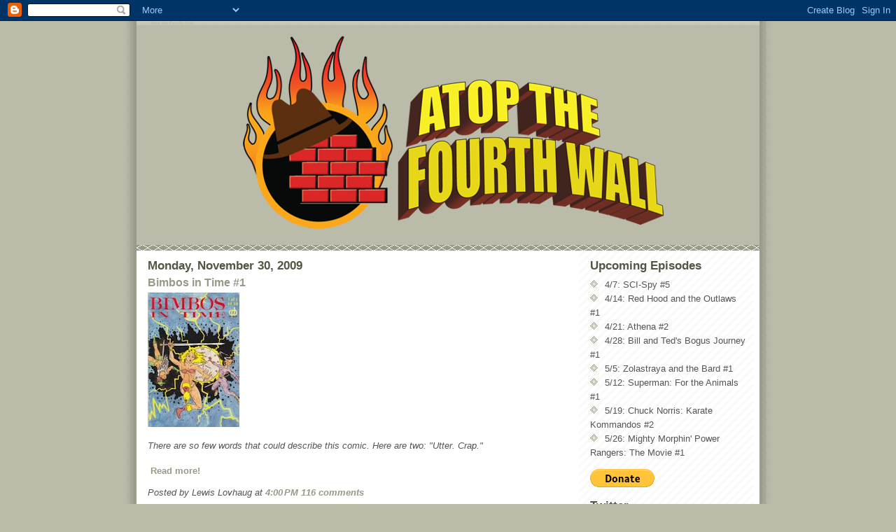

--- FILE ---
content_type: text/html; charset=UTF-8
request_url: https://atopfourthwall.blogspot.com/2009/11/
body_size: 14575
content:
<!DOCTYPE html>
<html xmlns='http://www.w3.org/1999/xhtml' xmlns:b='http://www.google.com/2005/gml/b' xmlns:data='http://www.google.com/2005/gml/data' xmlns:expr='http://www.google.com/2005/gml/expr'>
<head>
<link href='https://www.blogger.com/static/v1/widgets/2944754296-widget_css_bundle.css' rel='stylesheet' type='text/css'/>
<meta content='text/html; charset=UTF-8' http-equiv='Content-Type'/>
<meta content='blogger' name='generator'/>
<link href='https://atopfourthwall.blogspot.com/favicon.ico' rel='icon' type='image/x-icon'/>
<link href='http://atopfourthwall.blogspot.com/2009/11/' rel='canonical'/>
<link rel="alternate" type="application/atom+xml" title="Atop the Fourth Wall - Atom" href="https://atopfourthwall.blogspot.com/feeds/posts/default" />
<link rel="alternate" type="application/rss+xml" title="Atop the Fourth Wall - RSS" href="https://atopfourthwall.blogspot.com/feeds/posts/default?alt=rss" />
<link rel="service.post" type="application/atom+xml" title="Atop the Fourth Wall - Atom" href="https://www.blogger.com/feeds/5809126056034906096/posts/default" />
<!--Can't find substitution for tag [blog.ieCssRetrofitLinks]-->
<meta content='http://atopfourthwall.blogspot.com/2009/11/' property='og:url'/>
<meta content='Atop the Fourth Wall' property='og:title'/>
<meta content='&lt;center&gt;&lt;a href=&quot;http://atopfourthwall.blogspot.com&quot;&gt;&lt;img src=&quot;http://i150.photobucket.com/albums/s102/Linkara/AT4W/ATOP-THE-FOURTH-WALLfinalResized.png&quot;&gt;&lt;/a&gt;&lt;/center&gt;' property='og:description'/>
<title>Atop the Fourth Wall: November 2009</title>
<style id='page-skin-1' type='text/css'><!--
/*
* -----------------------------------------------
* Blogger Template Style
* Name:     Mr. Moto Rising (Ellington style)
* Designer: Jeffrey Zeldman
* URL:      www.zeldman.com
* Date:     23 Feb 2004
* Updated by: Blogger Team
* ----------------------------------------------- */
/* Variable definitions
====================
<Variable name="mainBgColor" description="Main Background Color"
type="color" default="#ffffff">
<Variable name="mainTextColor" description="Text Color"
type="color" default="#555555">
<Variable name="pageHeaderColor" description="Blog Title Color"
type="color" default="#ffffee">
<Variable name="blogDescriptionColor" description="Blog Description Color"
type="color" default="#ffffee">
<Variable name="linkColor" description="Link Color"
type="color" default="#999988">
<Variable name="hoverLinkColor" description="Link Hover Color"
type="color" default="#bbbbaa">
<Variable name="dateHeaderColor" description="Date Header Color"
type="color" default="#555544">
<Variable name="sidebarHeaderColor" description="Sidebar Title Color"
type="color" default="#555544">
<Variable name="sidebarTextColor" description="Sidebar Text Color"
type="color" default="#555555">
<Variable name="bodyFont" description="Text Font" type="font"
default="normal normal 100% 'tahoma Trebuchet MS', lucida, helvetica, sans-serif">
*/
/* Primary layout */
body {
margin: 0;
padding: 0;
border: 0;
text-align: center;
color: #555555;
background: #bba url(https://lh3.googleusercontent.com/blogger_img_proxy/AEn0k_sBGGAqM6do5c9nERUGMmdBbo1rZDCAD1MQrPeNu7x1hZouLCUjqFIrp16Qx3OG0OQtCAl7zMq_6T67MT1txxdOXL2VXiriWsBdBWTyKxaacyJUzXA7v3yKbHBBcUCG-CXzBJgx=s0-d) top center repeat-y;
font-size: small;
}
img {
border: 0;
display: block;
}
.clear {
clear: both;
}
/* Wrapper */
#outer-wrapper {
margin: 0 auto;
border: 0;
width: 890px;
text-align: left;
background: #ffffff url(//www.blogblog.com/moto_mr/innerwrap.gif) top right repeat-y;
font: normal normal 100% 'tahoma Trebuchet MS', lucida, helvetica, sans-serif;
}
/* Header */
#header-wrapper	{
background: #bba url(//www.blogblog.com/moto_mr/headbotborder.gif) bottom left repeat-x;
margin: 0 auto;
padding: 0 0 15px 0;
border: 0;
}
#header h1 {
text-align: left;
font-size: 10%;
color: #bbbbaa;
margin: 0;
padding: 0px 20px 0 20px;
background-image: url(//www.blogblog.com/moto_mr/topper.gif);
background-repeat: repeat-x;
background-position: top center;
}
h1 a, h1 a:link, h1 a:visited {
color: #bbbbaa;
}
#header .description {
font-size: 110%;
text-align: left;
padding: 3px 20px 10px 23px;
margin: 0;
line-height:300%;
color: #ffffee;
}
/* Inner layout */
#content-wrapper {
padding: 0 16px;
}
#main {
width: 600px;
float: left;
word-wrap: break-word; /* fix for long text breaking sidebar float in IE */
overflow: hidden;     /* fix for long non-text content breaking IE sidebar float */
}
#sidebar {
width: 226px;
float: right;
color: #555555;
word-wrap: break-word; /* fix for long text breaking sidebar float in IE */
overflow: hidden;     /* fix for long non-text content breaking IE sidebar float */
}
/* Bottom layout */
#footer	{
clear: left;
margin: 0;
padding: 0 20px;
border: 0;
text-align: left;
border-top: 1px solid #f9f9f9;
}
#footer .widget	{
text-align: left;
margin: 0;
padding: 10px 0;
background-color: transparent;
}
/* Default links 	*/
a:link, a:visited {
font-weight: bold;
text-decoration: none;
color: #999988;
background: transparent;
}
a:hover {
font-weight: bold;
text-decoration: underline;
color: #bbbbaa;
background: transparent;
}
a:active {
font-weight : bold;
text-decoration : none;
color: #bbbbaa;
background: transparent;
}
/* Typography */
.main p, .sidebar p {
line-height: 140%;
margin-top: 5px;
margin-bottom: 1em;
}
h2, h3, h4, h5	{
margin: 0;
padding: 0;
}
h2 {
font-size: 130%;
}
h2.date-header {
color: #555544;
}
.post h3 {
margin-top: 5px;
font-size: 120%;
}
.post-footer {
font-style: italic;
}
.sidebar h2 {
color: #555544;
}
.sidebar .widget {
margin: 12px 0 13px 0;
padding: 0;
}
.main .widget {
margin: 12px 0 0 0 ;
}
li  {
line-height: 160%;
}
.sidebar ul {
margin-left: 0;
margin-top: 0;
padding-left: 0;
}
.sidebar ul li {
list-style: disc url(//www.blogblog.com/moto_mr/diamond.gif) inside;
vertical-align: top;
padding: 0;
margin: 0;
}
.widget-content {
margin-top: 0.5em;
}
/* Profile
----------------------------------------------- */
.profile-datablock {
margin: 3px 0 5px 0;
line-height: 140%;
}
.profile-textblock {
margin-left: 0;
}
.profile-img {
float: left;
margin: 0 10px 5px 0;
border:4px solid #ccb;
}
#comments  {
border: 0;
border-top: 1px dashed #eed;
margin: 10px 0 0 0;
padding: 0;
}
#comments h4	{
margin-top: 10px;
margin-bottom: -10px;
font-weight: normal;
font-style: italic;
text-transform: uppercase;
letter-spacing: 1px;
}
#comments dl dt 	{
font-weight: bold;
font-style: italic;
margin-top: 35px;
padding: 1px 0 0 18px;
background: transparent url(//www.blogblog.com/moto_mr/commentbug.gif) top left no-repeat;
}
#comments dl dd	{
padding: 0;
margin: 0;
}
.deleted-comment {
font-style:italic;
color:gray;
}
.feed-links {
clear: both;
line-height: 2.5em;
}
#blog-pager-newer-link {
float: left;
}
#blog-pager-older-link {
float: right;
}
#blog-pager {
text-align: center;
}
/** Page structure tweaks for layout editor wireframe */
body#layout #outer-wrapper {
padding-top: 0;
}
body#layout #header,
body#layout #content-wrapper,
body#layout #footer {
padding: 0;
}

--></style>
<style>  .readmore {display:none;} </style>
<link href='https://www.blogger.com/dyn-css/authorization.css?targetBlogID=5809126056034906096&amp;zx=a0d047ec-057c-4ff3-86c3-8328366c0b64' media='none' onload='if(media!=&#39;all&#39;)media=&#39;all&#39;' rel='stylesheet'/><noscript><link href='https://www.blogger.com/dyn-css/authorization.css?targetBlogID=5809126056034906096&amp;zx=a0d047ec-057c-4ff3-86c3-8328366c0b64' rel='stylesheet'/></noscript>
<meta name='google-adsense-platform-account' content='ca-host-pub-1556223355139109'/>
<meta name='google-adsense-platform-domain' content='blogspot.com'/>

</head>
<body>
<div class='navbar section' id='navbar'><div class='widget Navbar' data-version='1' id='Navbar1'><script type="text/javascript">
    function setAttributeOnload(object, attribute, val) {
      if(window.addEventListener) {
        window.addEventListener('load',
          function(){ object[attribute] = val; }, false);
      } else {
        window.attachEvent('onload', function(){ object[attribute] = val; });
      }
    }
  </script>
<div id="navbar-iframe-container"></div>
<script type="text/javascript" src="https://apis.google.com/js/platform.js"></script>
<script type="text/javascript">
      gapi.load("gapi.iframes:gapi.iframes.style.bubble", function() {
        if (gapi.iframes && gapi.iframes.getContext) {
          gapi.iframes.getContext().openChild({
              url: 'https://www.blogger.com/navbar/5809126056034906096?origin\x3dhttps://atopfourthwall.blogspot.com',
              where: document.getElementById("navbar-iframe-container"),
              id: "navbar-iframe"
          });
        }
      });
    </script><script type="text/javascript">
(function() {
var script = document.createElement('script');
script.type = 'text/javascript';
script.src = '//pagead2.googlesyndication.com/pagead/js/google_top_exp.js';
var head = document.getElementsByTagName('head')[0];
if (head) {
head.appendChild(script);
}})();
</script>
</div></div>
<div id='outer-wrapper'><div id='wrap2'>
<!-- skip links for text browsers -->
<span id='skiplinks' style='display:none;'>
<a href='#main'>skip to main </a> |
      <a href='#sidebar'>skip to sidebar</a>
</span>
<div id='header-wrapper'>
<div class='header section' id='header'><div class='widget Header' data-version='1' id='Header1'>
<div id='header-inner'>
<div class='titlewrapper'>
<h1 class='title'>
<a href='https://atopfourthwall.blogspot.com/'>
Atop the Fourth Wall
</a>
</h1>
</div>
<div class='descriptionwrapper'>
<p class='description'><span><center><a href="http://atopfourthwall.blogspot.com"><img src="https://lh3.googleusercontent.com/blogger_img_proxy/AEn0k_snLFZm42bsXTZgNxbD9Y8JyLd8SHH4UNMrf6E4gz5pNaOE-Kxevo7RvFpwKPIDMvpB5JQ9AQrKt4FmL2TiBKYDWIEAYQk8jKtoLFS-EvxNItTqpZdHpQWnNiwy1OpoLrnPMnTms4oN719GkVPSoQtJ4pEQsk0oRivAwVWY=s0-d"></a></center></span></p>
</div>
</div>
</div></div>
</div>
<div id='content-wrapper'>
<div id='main-wrapper'>
<div class='main section' id='main'><div class='widget Blog' data-version='1' id='Blog1'>
<div class='blog-posts hfeed'>

          <div class="date-outer">
        
<h2 class='date-header'><span>Monday, November 30, 2009</span></h2>

          <div class="date-posts">
        
<div class='post-outer'>
<div class='post uncustomized-post-template'>
<a name='5855671444879319312'></a>
<h3 class='post-title'>
<a href='https://atopfourthwall.blogspot.com/2009/11/bimbos-in-time-1.html'>Bimbos in Time #1</a>
</h3>
<div class='post-header-line-1'></div>
<div class='post-body'>
<p><img src="https://lh3.googleusercontent.com/blogger_img_proxy/AEn0k_stZkgKSgTLyNp5ux4TGarl4P4bgfSmWb0NcAdM4B7zLi3FR-FJ0kUC56QU26p8lx213F1BEKlDpVvOYa_7b6iC8U30RgkNVtQizN6BaJVXqE23BP5ZRKl87m7R3PcYigInT5yZzmbhasiqUYOIlp5ButY0rUf0=s0-d"><br /><em>There are so few words that could describe this comic. Here are two: "Utter. Crap."</em><br /><br /><span class="readmore"><br /><iframe src="http://blip.tv/play/hM07gbLQUAA.html" width="480" height="392" frameborder="0" allowfullscreen></iframe><embed type="application/x-shockwave-flash" src="//a.blip.tv/api.swf#hM07gbLQUAA" style="display:none"></embed><br /></span>
&#8206;
<a href='https://atopfourthwall.blogspot.com/2009/11/bimbos-in-time-1.html'>Read more!</a>
</p>
<div style='clear: both;'></div>
</div>
<div class='post-footer'>
<p class='post-footer-line post-footer-line-1'>
<span class='post-author'>
Posted by
Lewis Lovhaug
</span>
<span class='post-timestamp'>
at
<a class='timestamp-link' href='https://atopfourthwall.blogspot.com/2009/11/bimbos-in-time-1.html' title='permanent link'>4:00&#8239;PM</a>
</span>
<span class='post-comment-link'>
<a class='comment-link' href='https://www.blogger.com/comment/fullpage/post/5809126056034906096/5855671444879319312' onclick=''>116
comments</a>
</span>
<span class='post-backlinks post-comment-link'>
</span>
<span class='post-icons'>
<span class='item-action'>
<a href='https://www.blogger.com/email-post/5809126056034906096/5855671444879319312' title='Email Post'>
<span class='email-post-icon'>&#160;</span>
</a>
</span>
<span class='item-control blog-admin pid-1807779495'>
<a href='https://www.blogger.com/post-edit.g?blogID=5809126056034906096&postID=5855671444879319312&from=pencil' title='Edit Post'>
<img alt='' class='icon-action' height='18' src='https://resources.blogblog.com/img/icon18_edit_allbkg.gif' width='18'/>
</a>
</span>
</span>
</p>
<p class='post-footer-line post-footer-line-2'>
<span class='post-labels'>
Labels:
<a href='https://atopfourthwall.blogspot.com/search/label/AT4W' rel='tag'>AT4W</a>,
<a href='https://atopfourthwall.blogspot.com/search/label/Draculina%20Publishing' rel='tag'>Draculina Publishing</a>
</span>
</p>
<p class='post-footer-line post-footer-line-3'></p>
</div>
</div>
</div>

          </div></div>
        

          <div class="date-outer">
        
<h2 class='date-header'><span>Monday, November 23, 2009</span></h2>

          <div class="date-posts">
        
<div class='post-outer'>
<div class='post uncustomized-post-template'>
<a name='1639963501702729388'></a>
<h3 class='post-title'>
<a href='https://atopfourthwall.blogspot.com/2009/11/spider-man-storm-and-cage.html'>Spider-Man, Storm, and Cage</a>
</h3>
<div class='post-header-line-1'></div>
<div class='post-body'>
<p><img src="https://lh3.googleusercontent.com/blogger_img_proxy/AEn0k_u_YS0bo0L96_fj2AmaPjfAODsxeZO0KKE8TPiN_VvC15SQToOom0nkevojH5h3NZB7asyw9R8N_fgpxlIiGEFP2FzGwgFmue0hrcyx9zUoshWKEXmg73DtqlCrptx8EpaDGHKo2YeF9b0DZLbv3l1mSU6ztMw2UQ=s0-d"><br /><em>A comic that may make you give up cigarettes... but not your matches and lighters.</em><br /><br /><span class="readmore"><br /><iframe src="http://blip.tv/play/hM07gbGgUAA.html" width="480" height="392" frameborder="0" allowfullscreen></iframe><embed type="application/x-shockwave-flash" src="//a.blip.tv/api.swf#hM07gbGgUAA" style="display:none"></embed><br /></span>
&#8206;
<a href='https://atopfourthwall.blogspot.com/2009/11/spider-man-storm-and-cage.html'>Read more!</a>
</p>
<div style='clear: both;'></div>
</div>
<div class='post-footer'>
<p class='post-footer-line post-footer-line-1'>
<span class='post-author'>
Posted by
Lewis Lovhaug
</span>
<span class='post-timestamp'>
at
<a class='timestamp-link' href='https://atopfourthwall.blogspot.com/2009/11/spider-man-storm-and-cage.html' title='permanent link'>6:23&#8239;PM</a>
</span>
<span class='post-comment-link'>
<a class='comment-link' href='https://www.blogger.com/comment/fullpage/post/5809126056034906096/1639963501702729388' onclick=''>66
comments</a>
</span>
<span class='post-backlinks post-comment-link'>
</span>
<span class='post-icons'>
<span class='item-action'>
<a href='https://www.blogger.com/email-post/5809126056034906096/1639963501702729388' title='Email Post'>
<span class='email-post-icon'>&#160;</span>
</a>
</span>
<span class='item-control blog-admin pid-1807779495'>
<a href='https://www.blogger.com/post-edit.g?blogID=5809126056034906096&postID=1639963501702729388&from=pencil' title='Edit Post'>
<img alt='' class='icon-action' height='18' src='https://resources.blogblog.com/img/icon18_edit_allbkg.gif' width='18'/>
</a>
</span>
</span>
</p>
<p class='post-footer-line post-footer-line-2'>
<span class='post-labels'>
Labels:
<a href='https://atopfourthwall.blogspot.com/search/label/AT4W' rel='tag'>AT4W</a>,
<a href='https://atopfourthwall.blogspot.com/search/label/Marvel' rel='tag'>Marvel</a>,
<a href='https://atopfourthwall.blogspot.com/search/label/Spider-Man' rel='tag'>Spider-Man</a>
</span>
</p>
<p class='post-footer-line post-footer-line-3'></p>
</div>
</div>
</div>

          </div></div>
        

          <div class="date-outer">
        
<h2 class='date-header'><span>Thursday, November 19, 2009</span></h2>

          <div class="date-posts">
        
<div class='post-outer'>
<div class='post uncustomized-post-template'>
<a name='3250838857375973022'></a>
<h3 class='post-title'>
<a href='https://atopfourthwall.blogspot.com/2009/11/odds-and-ends.html'>Odds and Ends</a>
</h3>
<div class='post-header-line-1'></div>
<div class='post-body'>
<p>Okie dokie, I've got a couple of things for you all...  First and foremost:<br /><br /><strong>Superman 4 Commentary</strong><br />Just how did this epic crossover occur?  Find out!<br /><br /><iframe src="http://blip.tv/play/hM07gbC5PwA.html" width="480" height="392" frameborder="0" allowfullscreen></iframe><embed type="application/x-shockwave-flash" src="//a.blip.tv/api.swf#hM07gbC5PwA" style="display:none"></embed><br /><br /><br /><strong>Podcast Interview Number... Uhh... I've lost track.</strong><br /><br />Moonhawk Studios did a podcast interview with me a few weeks ago (yeah, I'm behind on a couple of things) and you can find it <a href="http://www.talkshoe.com/talkshoe/web/talkCast.jsp?masterId=45815&amp;cmd=tc">HERE</a>!<br /><br />Just scroll down to "Season 02, Episode 03" to hear us discuss Lightbringer, Revolution of the Mask, and of course the thing that actually made me popular.  Though just FYI, the first ten minutes or so are them filling in stuff for their previous podcast, so just be patient!<br /><br /><strong>New episodes</strong><br />Alrighty, doing it a teensy bit early since I don't want to make another Odds and Ends post in just two more weeks, but I'm also going all the way through February!<br /><br />12/7 &#8211; The Dark Knight Strikes Again Part 1<br />12/14 &#8211; Extreme Super Christmas Special #1<br />12/21 &#8211; James Bond, Jr. #3<br />12/28 &#8211; Top 15 Missed Opportunities of AT4W<br />1/4 &#8211; The Pitt #1<br />1/11 &#8211; Scarlett #1<br />1/18 &#8211; Future Five #1<br />1/25 &#8211; Ultimates 3 #1-2<br />2/1 &#8211; Ultimates 3 #3-4<br />2/8 &#8211; Ultimates 3 #5<br />2/15 &#8211; SPECIAL DOUBLE FEATURE!<br />2/22 &#8211; The Wanderers #5<br /><br /><strong>Mechakara</strong><br />As I've said on message boards, forums, and other places, the Mechakara subplot will be resolved in February.  In the meantime, I think you guys should start working on who he is and what he wants!<br /><br />Every appearance he's made gives a clue or a hint as to his identity, his motivations, or his goals, so here's the list of appearances/Hints:<br />-Superman vs. the Terminator #1<br />-Countdown Part 1<br />-Top 15 Worst Moments of Countdown<br />-Cable #1<br />-Zero Patrol #1<br />-Silent Hill Review Alternate Endings<br />-Doom #1<br />-EDIT: Blackest Night Special<br /><br />Let's start the Wild Mass Guessing!
&#8206;
<a href='https://atopfourthwall.blogspot.com/2009/11/odds-and-ends.html'>Read more!</a>
</p>
<div style='clear: both;'></div>
</div>
<div class='post-footer'>
<p class='post-footer-line post-footer-line-1'>
<span class='post-author'>
Posted by
Lewis Lovhaug
</span>
<span class='post-timestamp'>
at
<a class='timestamp-link' href='https://atopfourthwall.blogspot.com/2009/11/odds-and-ends.html' title='permanent link'>3:17&#8239;PM</a>
</span>
<span class='post-comment-link'>
<a class='comment-link' href='https://www.blogger.com/comment/fullpage/post/5809126056034906096/3250838857375973022' onclick=''>78
comments</a>
</span>
<span class='post-backlinks post-comment-link'>
</span>
<span class='post-icons'>
<span class='item-action'>
<a href='https://www.blogger.com/email-post/5809126056034906096/3250838857375973022' title='Email Post'>
<span class='email-post-icon'>&#160;</span>
</a>
</span>
<span class='item-control blog-admin pid-1807779495'>
<a href='https://www.blogger.com/post-edit.g?blogID=5809126056034906096&postID=3250838857375973022&from=pencil' title='Edit Post'>
<img alt='' class='icon-action' height='18' src='https://resources.blogblog.com/img/icon18_edit_allbkg.gif' width='18'/>
</a>
</span>
</span>
</p>
<p class='post-footer-line post-footer-line-2'>
<span class='post-labels'>
Labels:
<a href='https://atopfourthwall.blogspot.com/search/label/AT4W' rel='tag'>AT4W</a>,
<a href='https://atopfourthwall.blogspot.com/search/label/commentary' rel='tag'>commentary</a>,
<a href='https://atopfourthwall.blogspot.com/search/label/Interview' rel='tag'>Interview</a>,
<a href='https://atopfourthwall.blogspot.com/search/label/podcast' rel='tag'>podcast</a>
</span>
</p>
<p class='post-footer-line post-footer-line-3'></p>
</div>
</div>
</div>

          </div></div>
        

          <div class="date-outer">
        
<h2 class='date-header'><span>Monday, November 16, 2009</span></h2>

          <div class="date-posts">
        
<div class='post-outer'>
<div class='post uncustomized-post-template'>
<a name='4815188787103428441'></a>
<h3 class='post-title'>
<a href='https://atopfourthwall.blogspot.com/2009/11/doom-1.html'>Doom #1</a>
</h3>
<div class='post-header-line-1'></div>
<div class='post-body'>
<p><img src="https://lh3.googleusercontent.com/blogger_img_proxy/AEn0k_tXeTO8U8CVElY384gn-yY1fx44z1h7LVU_p0lKaBskF9Qi5K9_9JvqsAnkLaXtKprygXh_0gjFTws8TYYdYReeGQPPYZYiRdT1sNhWiDIMcoJLQl87YCpCuduOUxlENK1u4FEPwUqHTUT8gUBXqzIROF0A5sTPYQ=s0-d"><br /><em>Suddenly I understand why the designers never had this guy talk in the actual game...</em><br /><span class="readmore"><br /><iframe src="http://blip.tv/play/hM07ga%2BcXQA.html" width="480" height="392" frameborder="0" allowfullscreen></iframe><embed type="application/x-shockwave-flash" src="//a.blip.tv/api.swf#hM07ga+cXQA" style="display:none"></embed><br /></span>
&#8206;
<a href='https://atopfourthwall.blogspot.com/2009/11/doom-1.html'>Read more!</a>
</p>
<div style='clear: both;'></div>
</div>
<div class='post-footer'>
<p class='post-footer-line post-footer-line-1'>
<span class='post-author'>
Posted by
Lewis Lovhaug
</span>
<span class='post-timestamp'>
at
<a class='timestamp-link' href='https://atopfourthwall.blogspot.com/2009/11/doom-1.html' title='permanent link'>1:53&#8239;PM</a>
</span>
<span class='post-comment-link'>
<a class='comment-link' href='https://www.blogger.com/comment/fullpage/post/5809126056034906096/4815188787103428441' onclick=''>64
comments</a>
</span>
<span class='post-backlinks post-comment-link'>
</span>
<span class='post-icons'>
<span class='item-action'>
<a href='https://www.blogger.com/email-post/5809126056034906096/4815188787103428441' title='Email Post'>
<span class='email-post-icon'>&#160;</span>
</a>
</span>
<span class='item-control blog-admin pid-1807779495'>
<a href='https://www.blogger.com/post-edit.g?blogID=5809126056034906096&postID=4815188787103428441&from=pencil' title='Edit Post'>
<img alt='' class='icon-action' height='18' src='https://resources.blogblog.com/img/icon18_edit_allbkg.gif' width='18'/>
</a>
</span>
</span>
</p>
<p class='post-footer-line post-footer-line-2'>
<span class='post-labels'>
Labels:
<a href='https://atopfourthwall.blogspot.com/search/label/AT4W' rel='tag'>AT4W</a>,
<a href='https://atopfourthwall.blogspot.com/search/label/ID' rel='tag'>ID</a>
</span>
</p>
<p class='post-footer-line post-footer-line-3'></p>
</div>
</div>
</div>

          </div></div>
        

          <div class="date-outer">
        
<h2 class='date-header'><span>Sunday, November 15, 2009</span></h2>

          <div class="date-posts">
        
<div class='post-outer'>
<div class='post uncustomized-post-template'>
<a name='7543254184207159117'></a>
<h3 class='post-title'>
<a href='https://atopfourthwall.blogspot.com/2009/11/help-support-masterthecreater.html'>Help Support Masterthecreater!</a>
</h3>
<div class='post-header-line-1'></div>
<div class='post-body'>
<p><object height="344" width="425"><param name="movie" value="//www.youtube.com/v/h2Kje7OGrN8&amp;hl=en_US&amp;fs=1&amp;"></param><param name="allowFullScreen" value="true"></param><param name="allowscriptaccess" value="always"></param><embed src="//www.youtube.com/v/h2Kje7OGrN8&amp;hl=en_US&amp;fs=1&amp;" type="application/x-shockwave-flash" allowscriptaccess="always" allowfullscreen="true" width="425" height="344"></embed></object><br /><br />It seems popular internet celebrity LittleKuriboh thinks he's sooo much better than me by posting about commissions for my title card artist Masterthecreater!  Oh, but it gets better - he even has the gall to tell people to watch my show!<br /><br />THAT BASTARD!<br /><br />Alright, Fourthers... wait, do we have a cool name for my fans?  You know, like how Doctor Who fans are "Whovians" and Firefly fans are "Brown Coats?"  We need a name for us.<br /><br />Anyway, to be declared fans of the show, here's how you can sock it to him!  First, go and see if you can help contribute to Masterthecreater's goal of getting to America by getting some commission art here: <a href="http://masterthecreater.deviantart.com">His DeviantArt account</a>!<br /><br />Also, go and check out LittleKuriboh's videos, particularly Yu-Gi-Oh Abridged!  That way he'll know who truly wins the internet!<br /><br />Also: new episode on Monday and I'll also post up a podcast interview and some video footage Angry Joe did for Youmacon!
&#8206;
<a href='https://atopfourthwall.blogspot.com/2009/11/help-support-masterthecreater.html'>Read more!</a>
</p>
<div style='clear: both;'></div>
</div>
<div class='post-footer'>
<p class='post-footer-line post-footer-line-1'>
<span class='post-author'>
Posted by
Lewis Lovhaug
</span>
<span class='post-timestamp'>
at
<a class='timestamp-link' href='https://atopfourthwall.blogspot.com/2009/11/help-support-masterthecreater.html' title='permanent link'>8:28&#8239;PM</a>
</span>
<span class='post-comment-link'>
<a class='comment-link' href='https://www.blogger.com/comment/fullpage/post/5809126056034906096/7543254184207159117' onclick=''>50
comments</a>
</span>
<span class='post-backlinks post-comment-link'>
</span>
<span class='post-icons'>
<span class='item-action'>
<a href='https://www.blogger.com/email-post/5809126056034906096/7543254184207159117' title='Email Post'>
<span class='email-post-icon'>&#160;</span>
</a>
</span>
<span class='item-control blog-admin pid-1807779495'>
<a href='https://www.blogger.com/post-edit.g?blogID=5809126056034906096&postID=7543254184207159117&from=pencil' title='Edit Post'>
<img alt='' class='icon-action' height='18' src='https://resources.blogblog.com/img/icon18_edit_allbkg.gif' width='18'/>
</a>
</span>
</span>
</p>
<p class='post-footer-line post-footer-line-2'>
<span class='post-labels'>
Labels:
<a href='https://atopfourthwall.blogspot.com/search/label/AT4W' rel='tag'>AT4W</a>,
<a href='https://atopfourthwall.blogspot.com/search/label/Shameless%20Self-Promotion' rel='tag'>Shameless Self-Promotion</a>
</span>
</p>
<p class='post-footer-line post-footer-line-3'></p>
</div>
</div>
</div>

          </div></div>
        

          <div class="date-outer">
        
<h2 class='date-header'><span>Monday, November 9, 2009</span></h2>

          <div class="date-posts">
        
<div class='post-outer'>
<div class='post uncustomized-post-template'>
<a name='5553061117882502551'></a>
<h3 class='post-title'>
<a href='https://atopfourthwall.blogspot.com/2009/11/all-star-batman-and-robin-1-and-2.html'>All-Star Batman and Robin #1 and 2</a>
</h3>
<div class='post-header-line-1'></div>
<div class='post-body'>
<p><img src="https://lh3.googleusercontent.com/blogger_img_proxy/AEn0k_v3N5E3o47yKtSVbU5DJXJ3o80FKjCwFxgPyCk_CdQCn2nTVuXNCWTbUnFZu-SSJMlj34z5g4i33xDd4SeSqM3m2fKBzGpYtO6l6O2JOXPNMZCqlhXAMnUfvKNlj78SJJrUONAys40JmRvhwUYTqT_deuB0HP5YzAnzd_5NzQlZC2qIlltp8OTJhWk=s0-d"><br /><img src="https://lh3.googleusercontent.com/blogger_img_proxy/AEn0k_s61aa96Lqsf_D0bxDs4pLjoelbF4WbU9L0tLyMfZAZM71ORT0rU99391Ejx2NZ8GW_SZwKSUZu_p641tZjtW6PQpO0ogkdOafsIDK4WkBcudNZT9hkI8T7GGoAor0FTBna4cdbH5tCHe5CekB9yyQAAb1PSihZHeeQ3AMjSlmzbDh9FbWEkrLnfA=s0-d"><br /><em>Suddenly Joel Schumacher's Batman seems subdued and well-executed.</em><br /><br /><span class="readmore"><br /><iframe src="http://blip.tv/play/hM07ga3iegA.html" width="480" height="392" frameborder="0" allowfullscreen></iframe><embed type="application/x-shockwave-flash" src="//a.blip.tv/api.swf#hM07ga3iegA" style="display:none"></embed><br /></span>
&#8206;
<a href='https://atopfourthwall.blogspot.com/2009/11/all-star-batman-and-robin-1-and-2.html'>Read more!</a>
</p>
<div style='clear: both;'></div>
</div>
<div class='post-footer'>
<p class='post-footer-line post-footer-line-1'>
<span class='post-author'>
Posted by
Lewis Lovhaug
</span>
<span class='post-timestamp'>
at
<a class='timestamp-link' href='https://atopfourthwall.blogspot.com/2009/11/all-star-batman-and-robin-1-and-2.html' title='permanent link'>4:00&#8239;PM</a>
</span>
<span class='post-comment-link'>
<a class='comment-link' href='https://www.blogger.com/comment/fullpage/post/5809126056034906096/5553061117882502551' onclick=''>130
comments</a>
</span>
<span class='post-backlinks post-comment-link'>
</span>
<span class='post-icons'>
<span class='item-action'>
<a href='https://www.blogger.com/email-post/5809126056034906096/5553061117882502551' title='Email Post'>
<span class='email-post-icon'>&#160;</span>
</a>
</span>
<span class='item-control blog-admin pid-1807779495'>
<a href='https://www.blogger.com/post-edit.g?blogID=5809126056034906096&postID=5553061117882502551&from=pencil' title='Edit Post'>
<img alt='' class='icon-action' height='18' src='https://resources.blogblog.com/img/icon18_edit_allbkg.gif' width='18'/>
</a>
</span>
</span>
</p>
<p class='post-footer-line post-footer-line-2'>
<span class='post-labels'>
Labels:
<a href='https://atopfourthwall.blogspot.com/search/label/AT4W' rel='tag'>AT4W</a>,
<a href='https://atopfourthwall.blogspot.com/search/label/Batman' rel='tag'>Batman</a>,
<a href='https://atopfourthwall.blogspot.com/search/label/DC' rel='tag'>DC</a>,
<a href='https://atopfourthwall.blogspot.com/search/label/Miller%20Time' rel='tag'>Miller Time</a>
</span>
</p>
<p class='post-footer-line post-footer-line-3'></p>
</div>
</div>
</div>

          </div></div>
        

          <div class="date-outer">
        
<h2 class='date-header'><span>Monday, November 2, 2009</span></h2>

          <div class="date-posts">
        
<div class='post-outer'>
<div class='post uncustomized-post-template'>
<a name='1142109164430254963'></a>
<h3 class='post-title'>
<a href='https://atopfourthwall.blogspot.com/2009/11/double-feature.html'>DOUBLE FEATURE!</a>
</h3>
<div class='post-header-line-1'></div>
<div class='post-body'>
<p>Because this week's episode is a bit short (mostly due to Youmacon) enjoy a Double Feature!<br /><br /><img src="https://lh3.googleusercontent.com/blogger_img_proxy/AEn0k_sz9R_MqsZZhGdxCo7Ua4a2xS6LINOb_iFllA3rsJ5MAwnDC2kZ0ETfM3YaDFg-OGlzHzWk-zWOhvCupaIGmLFG0Cj99oah2sEdz9eg1rdw3qX1tVigTrXBd52oyDddxAnDv4xcyBCkPLQE4NDG9v4fI16ieA5-_kY=s0-d"><br /><em>According to an episode of "Behind the Music" about the 22 Brides, they used artificial growth hormone to try to look older... the problem is that it all focused on their legs.</em><br /><span class="readmore"><br /><br /><iframe src="http://blip.tv/play/hM07gayQPwA.html" width="480" height="392" frameborder="0" allowfullscreen></iframe><embed type="application/x-shockwave-flash" src="//a.blip.tv/api.swf#hM07gayQPwA" style="display:none"></embed><br /><br />And your bonus - the review featured on MarzGurl's Live Show on Halloween!<br /><br /><iframe src="http://blip.tv/play/hM07gayMAwA.html" width="480" height="392" frameborder="0" allowfullscreen></iframe><embed type="application/x-shockwave-flash" src="//a.blip.tv/api.swf#hM07gayMAwA" style="display:none"></embed></span>
&#8206;
<a href='https://atopfourthwall.blogspot.com/2009/11/double-feature.html'>Read more!</a>
</p>
<div style='clear: both;'></div>
</div>
<div class='post-footer'>
<p class='post-footer-line post-footer-line-1'>
<span class='post-author'>
Posted by
Lewis Lovhaug
</span>
<span class='post-timestamp'>
at
<a class='timestamp-link' href='https://atopfourthwall.blogspot.com/2009/11/double-feature.html' title='permanent link'>5:37&#8239;PM</a>
</span>
<span class='post-comment-link'>
<a class='comment-link' href='https://www.blogger.com/comment/fullpage/post/5809126056034906096/1142109164430254963' onclick=''>33
comments</a>
</span>
<span class='post-backlinks post-comment-link'>
</span>
<span class='post-icons'>
<span class='item-action'>
<a href='https://www.blogger.com/email-post/5809126056034906096/1142109164430254963' title='Email Post'>
<span class='email-post-icon'>&#160;</span>
</a>
</span>
<span class='item-control blog-admin pid-1807779495'>
<a href='https://www.blogger.com/post-edit.g?blogID=5809126056034906096&postID=1142109164430254963&from=pencil' title='Edit Post'>
<img alt='' class='icon-action' height='18' src='https://resources.blogblog.com/img/icon18_edit_allbkg.gif' width='18'/>
</a>
</span>
</span>
</p>
<p class='post-footer-line post-footer-line-2'>
<span class='post-labels'>
Labels:
<a href='https://atopfourthwall.blogspot.com/search/label/AT4W' rel='tag'>AT4W</a>,
<a href='https://atopfourthwall.blogspot.com/search/label/IDW' rel='tag'>IDW</a>,
<a href='https://atopfourthwall.blogspot.com/search/label/Image' rel='tag'>Image</a>
</span>
</p>
<p class='post-footer-line post-footer-line-3'></p>
</div>
</div>
</div>

        </div></div>
      
</div>
<div class='blog-pager' id='blog-pager'>
<span id='blog-pager-newer-link'>
<a class='blog-pager-newer-link' href='https://atopfourthwall.blogspot.com/search?updated-max=2009-12-21T16:00:00-06:00&amp;max-results=7&amp;reverse-paginate=true' id='Blog1_blog-pager-newer-link' title='Newer Posts'>Newer Posts</a>
</span>
<span id='blog-pager-older-link'>
<a class='blog-pager-older-link' href='https://atopfourthwall.blogspot.com/search?updated-max=2009-11-02T17:37:00-06:00&amp;max-results=7' id='Blog1_blog-pager-older-link' title='Older Posts'>Older Posts</a>
</span>
<a class='home-link' href='https://atopfourthwall.blogspot.com/'>Home</a>
</div>
<div class='clear'></div>
<div class='blog-feeds'>
<div class='feed-links'>
Subscribe to:
<a class='feed-link' href='https://atopfourthwall.blogspot.com/feeds/posts/default' target='_blank' type='application/atom+xml'>Comments (Atom)</a>
</div>
</div>
</div></div>
</div>
<div id='sidebar-wrapper'>
<div class='sidebar section' id='sidebar'><div class='widget TextList' data-version='1' id='TextList1'>
<h2>Upcoming Episodes</h2>
<div class='widget-content'>
<ul>
<li>4/7: SCI-Spy #5</li>
<li>4/14: Red Hood and the Outlaws #1</li>
<li>4/21: Athena #2</li>
<li>4/28: Bill and Ted's Bogus Journey #1</li>
<li>5/5: Zolastraya and the Bard #1</li>
<li>5/12: Superman: For the Animals #1</li>
<li>5/19: Chuck Norris: Karate Kommandos #2</li>
<li>5/26: Mighty Morphin' Power Rangers: The Movie #1</li>
</ul>
<div class='clear'></div>
</div>
</div><div class='widget HTML' data-version='1' id='HTML2'>
<div class='widget-content'>
<form action="https://www.paypal.com/cgi-bin/webscr" method="post" target="_top">
<input type="hidden" name="cmd" value="_s-xclick" />
<input type="hidden" name="hosted_button_id" value="XSLPD5XGZEK4Y" />
<input type="image" src="https://www.paypalobjects.com/en_US/i/btn/btn_donate_LG.gif" border="0" name="submit" alt="PayPal - The safer, easier way to pay online!" />
<img alt="" border="0" src="https://www.paypalobjects.com/en_US/i/scr/pixel.gif" width="1" height="1" />
</form>
</div>
<div class='clear'></div>
</div><div class='widget HTML' data-version='1' id='HTML1'>
<h2 class='title'>Twitter</h2>
<div class='widget-content'>
<a class="twitter-timeline" width="220" height="450"  href="https://twitter.com/Linkara19"  data-widget-id="344642052522389505">Tweets by @Linkara19</a>
<script>!function(d,s,id){var js,fjs=d.getElementsByTagName(s)[0],p=/^http:/.test(d.location)?'http':'https';if(!d.getElementById(id)){js=d.createElement(s);js.id=id;js.src=p+"://platform.twitter.com/widgets.js";fjs.parentNode.insertBefore(js,fjs);}}(document,"script","twitter-wjs");</script>
</div>
<div class='clear'></div>
</div><div class='widget Profile' data-version='1' id='Profile1'>
<h2>About Me</h2>
<div class='widget-content'>
<a href='https://www.blogger.com/profile/06724769374732321363'><img alt='My photo' class='profile-img' height='80' src='//blogger.googleusercontent.com/img/b/R29vZ2xl/AVvXsEiQRSXFhfYe7EyesQPWpP91yMVlJ3GHs6JK9EW8aIgfTQDmtkPIpF8Fg72Y76a-jvOZbIuE6BjZj3_zqh8WUSQn_2j41PliDJhDomiQT_ElXmkUIXjcLietrXfawxqGVVY/s220/Avatar-15.jpg' width='80'/></a>
<dl class='profile-datablock'>
<dt class='profile-data'>
<a class='profile-name-link g-profile' href='https://www.blogger.com/profile/06724769374732321363' rel='author' style='background-image: url(//www.blogger.com/img/logo-16.png);'>
</a>
</dt>
</dl>
<a class='profile-link' href='https://www.blogger.com/profile/06724769374732321363' rel='author'>View my complete profile</a>
<div class='clear'></div>
</div>
</div><div class='widget LinkList' data-version='1' id='LinkList1'>
<h2>Links</h2>
<div class='widget-content'>
<ul>
<li><a href='http://atopfourthwall.blogspot.com/2013/06/atop-fourth-wall-vol-1-secret-origins.html'>AT4W DVD vol. 1</a></li>
<li><a href='http://www.printfection.com/at4w'>Atop the Fourth Wall T-Shirts</a></li>
<li><a href='http://www.facebook.com/atopthefourthwall'>AT4W Facebook Fan Page</a></li>
<li><a href='http://www.thatguywiththeglasses.com'>That Guy With the Glasses</a></li>
<li><a href='http://www.brainscancomics.com/comics/'>Revolution of the Mask</a></li>
<li><a href='http://www.comics101.com/'>Comics 101 - Comic Information</a></li>
<li><a href='http://www.girl-wonder.org/'>Girl-Wonder.org - Feminism in Comics</a></li>
</ul>
<div class='clear'></div>
</div>
</div><div class='widget BlogArchive' data-version='1' id='BlogArchive1'>
<h2>Blog Archive</h2>
<div class='widget-content'>
<div id='ArchiveList'>
<div id='BlogArchive1_ArchiveList'>
<ul class='hierarchy'>
<li class='archivedate collapsed'>
<a class='toggle' href='javascript:void(0)'>
<span class='zippy'>

        &#9658;&#160;
      
</span>
</a>
<a class='post-count-link' href='https://atopfourthwall.blogspot.com/2014/'>
2014
</a>
<span class='post-count' dir='ltr'>(46)</span>
<ul class='hierarchy'>
<li class='archivedate collapsed'>
<a class='toggle' href='javascript:void(0)'>
<span class='zippy'>

        &#9658;&#160;
      
</span>
</a>
<a class='post-count-link' href='https://atopfourthwall.blogspot.com/2014/05/'>
May
</a>
<span class='post-count' dir='ltr'>(7)</span>
</li>
</ul>
<ul class='hierarchy'>
<li class='archivedate collapsed'>
<a class='toggle' href='javascript:void(0)'>
<span class='zippy'>

        &#9658;&#160;
      
</span>
</a>
<a class='post-count-link' href='https://atopfourthwall.blogspot.com/2014/04/'>
April
</a>
<span class='post-count' dir='ltr'>(12)</span>
</li>
</ul>
<ul class='hierarchy'>
<li class='archivedate collapsed'>
<a class='toggle' href='javascript:void(0)'>
<span class='zippy'>

        &#9658;&#160;
      
</span>
</a>
<a class='post-count-link' href='https://atopfourthwall.blogspot.com/2014/03/'>
March
</a>
<span class='post-count' dir='ltr'>(11)</span>
</li>
</ul>
<ul class='hierarchy'>
<li class='archivedate collapsed'>
<a class='toggle' href='javascript:void(0)'>
<span class='zippy'>

        &#9658;&#160;
      
</span>
</a>
<a class='post-count-link' href='https://atopfourthwall.blogspot.com/2014/02/'>
February
</a>
<span class='post-count' dir='ltr'>(9)</span>
</li>
</ul>
<ul class='hierarchy'>
<li class='archivedate collapsed'>
<a class='toggle' href='javascript:void(0)'>
<span class='zippy'>

        &#9658;&#160;
      
</span>
</a>
<a class='post-count-link' href='https://atopfourthwall.blogspot.com/2014/01/'>
January
</a>
<span class='post-count' dir='ltr'>(7)</span>
</li>
</ul>
</li>
</ul>
<ul class='hierarchy'>
<li class='archivedate collapsed'>
<a class='toggle' href='javascript:void(0)'>
<span class='zippy'>

        &#9658;&#160;
      
</span>
</a>
<a class='post-count-link' href='https://atopfourthwall.blogspot.com/2013/'>
2013
</a>
<span class='post-count' dir='ltr'>(130)</span>
<ul class='hierarchy'>
<li class='archivedate collapsed'>
<a class='toggle' href='javascript:void(0)'>
<span class='zippy'>

        &#9658;&#160;
      
</span>
</a>
<a class='post-count-link' href='https://atopfourthwall.blogspot.com/2013/12/'>
December
</a>
<span class='post-count' dir='ltr'>(6)</span>
</li>
</ul>
<ul class='hierarchy'>
<li class='archivedate collapsed'>
<a class='toggle' href='javascript:void(0)'>
<span class='zippy'>

        &#9658;&#160;
      
</span>
</a>
<a class='post-count-link' href='https://atopfourthwall.blogspot.com/2013/11/'>
November
</a>
<span class='post-count' dir='ltr'>(7)</span>
</li>
</ul>
<ul class='hierarchy'>
<li class='archivedate collapsed'>
<a class='toggle' href='javascript:void(0)'>
<span class='zippy'>

        &#9658;&#160;
      
</span>
</a>
<a class='post-count-link' href='https://atopfourthwall.blogspot.com/2013/10/'>
October
</a>
<span class='post-count' dir='ltr'>(37)</span>
</li>
</ul>
<ul class='hierarchy'>
<li class='archivedate collapsed'>
<a class='toggle' href='javascript:void(0)'>
<span class='zippy'>

        &#9658;&#160;
      
</span>
</a>
<a class='post-count-link' href='https://atopfourthwall.blogspot.com/2013/09/'>
September
</a>
<span class='post-count' dir='ltr'>(10)</span>
</li>
</ul>
<ul class='hierarchy'>
<li class='archivedate collapsed'>
<a class='toggle' href='javascript:void(0)'>
<span class='zippy'>

        &#9658;&#160;
      
</span>
</a>
<a class='post-count-link' href='https://atopfourthwall.blogspot.com/2013/08/'>
August
</a>
<span class='post-count' dir='ltr'>(7)</span>
</li>
</ul>
<ul class='hierarchy'>
<li class='archivedate collapsed'>
<a class='toggle' href='javascript:void(0)'>
<span class='zippy'>

        &#9658;&#160;
      
</span>
</a>
<a class='post-count-link' href='https://atopfourthwall.blogspot.com/2013/07/'>
July
</a>
<span class='post-count' dir='ltr'>(8)</span>
</li>
</ul>
<ul class='hierarchy'>
<li class='archivedate collapsed'>
<a class='toggle' href='javascript:void(0)'>
<span class='zippy'>

        &#9658;&#160;
      
</span>
</a>
<a class='post-count-link' href='https://atopfourthwall.blogspot.com/2013/06/'>
June
</a>
<span class='post-count' dir='ltr'>(5)</span>
</li>
</ul>
<ul class='hierarchy'>
<li class='archivedate collapsed'>
<a class='toggle' href='javascript:void(0)'>
<span class='zippy'>

        &#9658;&#160;
      
</span>
</a>
<a class='post-count-link' href='https://atopfourthwall.blogspot.com/2013/05/'>
May
</a>
<span class='post-count' dir='ltr'>(10)</span>
</li>
</ul>
<ul class='hierarchy'>
<li class='archivedate collapsed'>
<a class='toggle' href='javascript:void(0)'>
<span class='zippy'>

        &#9658;&#160;
      
</span>
</a>
<a class='post-count-link' href='https://atopfourthwall.blogspot.com/2013/04/'>
April
</a>
<span class='post-count' dir='ltr'>(12)</span>
</li>
</ul>
<ul class='hierarchy'>
<li class='archivedate collapsed'>
<a class='toggle' href='javascript:void(0)'>
<span class='zippy'>

        &#9658;&#160;
      
</span>
</a>
<a class='post-count-link' href='https://atopfourthwall.blogspot.com/2013/03/'>
March
</a>
<span class='post-count' dir='ltr'>(8)</span>
</li>
</ul>
<ul class='hierarchy'>
<li class='archivedate collapsed'>
<a class='toggle' href='javascript:void(0)'>
<span class='zippy'>

        &#9658;&#160;
      
</span>
</a>
<a class='post-count-link' href='https://atopfourthwall.blogspot.com/2013/02/'>
February
</a>
<span class='post-count' dir='ltr'>(6)</span>
</li>
</ul>
<ul class='hierarchy'>
<li class='archivedate collapsed'>
<a class='toggle' href='javascript:void(0)'>
<span class='zippy'>

        &#9658;&#160;
      
</span>
</a>
<a class='post-count-link' href='https://atopfourthwall.blogspot.com/2013/01/'>
January
</a>
<span class='post-count' dir='ltr'>(14)</span>
</li>
</ul>
</li>
</ul>
<ul class='hierarchy'>
<li class='archivedate collapsed'>
<a class='toggle' href='javascript:void(0)'>
<span class='zippy'>

        &#9658;&#160;
      
</span>
</a>
<a class='post-count-link' href='https://atopfourthwall.blogspot.com/2012/'>
2012
</a>
<span class='post-count' dir='ltr'>(158)</span>
<ul class='hierarchy'>
<li class='archivedate collapsed'>
<a class='toggle' href='javascript:void(0)'>
<span class='zippy'>

        &#9658;&#160;
      
</span>
</a>
<a class='post-count-link' href='https://atopfourthwall.blogspot.com/2012/12/'>
December
</a>
<span class='post-count' dir='ltr'>(10)</span>
</li>
</ul>
<ul class='hierarchy'>
<li class='archivedate collapsed'>
<a class='toggle' href='javascript:void(0)'>
<span class='zippy'>

        &#9658;&#160;
      
</span>
</a>
<a class='post-count-link' href='https://atopfourthwall.blogspot.com/2012/11/'>
November
</a>
<span class='post-count' dir='ltr'>(8)</span>
</li>
</ul>
<ul class='hierarchy'>
<li class='archivedate collapsed'>
<a class='toggle' href='javascript:void(0)'>
<span class='zippy'>

        &#9658;&#160;
      
</span>
</a>
<a class='post-count-link' href='https://atopfourthwall.blogspot.com/2012/10/'>
October
</a>
<span class='post-count' dir='ltr'>(39)</span>
</li>
</ul>
<ul class='hierarchy'>
<li class='archivedate collapsed'>
<a class='toggle' href='javascript:void(0)'>
<span class='zippy'>

        &#9658;&#160;
      
</span>
</a>
<a class='post-count-link' href='https://atopfourthwall.blogspot.com/2012/09/'>
September
</a>
<span class='post-count' dir='ltr'>(14)</span>
</li>
</ul>
<ul class='hierarchy'>
<li class='archivedate collapsed'>
<a class='toggle' href='javascript:void(0)'>
<span class='zippy'>

        &#9658;&#160;
      
</span>
</a>
<a class='post-count-link' href='https://atopfourthwall.blogspot.com/2012/08/'>
August
</a>
<span class='post-count' dir='ltr'>(17)</span>
</li>
</ul>
<ul class='hierarchy'>
<li class='archivedate collapsed'>
<a class='toggle' href='javascript:void(0)'>
<span class='zippy'>

        &#9658;&#160;
      
</span>
</a>
<a class='post-count-link' href='https://atopfourthwall.blogspot.com/2012/07/'>
July
</a>
<span class='post-count' dir='ltr'>(17)</span>
</li>
</ul>
<ul class='hierarchy'>
<li class='archivedate collapsed'>
<a class='toggle' href='javascript:void(0)'>
<span class='zippy'>

        &#9658;&#160;
      
</span>
</a>
<a class='post-count-link' href='https://atopfourthwall.blogspot.com/2012/06/'>
June
</a>
<span class='post-count' dir='ltr'>(6)</span>
</li>
</ul>
<ul class='hierarchy'>
<li class='archivedate collapsed'>
<a class='toggle' href='javascript:void(0)'>
<span class='zippy'>

        &#9658;&#160;
      
</span>
</a>
<a class='post-count-link' href='https://atopfourthwall.blogspot.com/2012/05/'>
May
</a>
<span class='post-count' dir='ltr'>(10)</span>
</li>
</ul>
<ul class='hierarchy'>
<li class='archivedate collapsed'>
<a class='toggle' href='javascript:void(0)'>
<span class='zippy'>

        &#9658;&#160;
      
</span>
</a>
<a class='post-count-link' href='https://atopfourthwall.blogspot.com/2012/04/'>
April
</a>
<span class='post-count' dir='ltr'>(11)</span>
</li>
</ul>
<ul class='hierarchy'>
<li class='archivedate collapsed'>
<a class='toggle' href='javascript:void(0)'>
<span class='zippy'>

        &#9658;&#160;
      
</span>
</a>
<a class='post-count-link' href='https://atopfourthwall.blogspot.com/2012/03/'>
March
</a>
<span class='post-count' dir='ltr'>(7)</span>
</li>
</ul>
<ul class='hierarchy'>
<li class='archivedate collapsed'>
<a class='toggle' href='javascript:void(0)'>
<span class='zippy'>

        &#9658;&#160;
      
</span>
</a>
<a class='post-count-link' href='https://atopfourthwall.blogspot.com/2012/02/'>
February
</a>
<span class='post-count' dir='ltr'>(7)</span>
</li>
</ul>
<ul class='hierarchy'>
<li class='archivedate collapsed'>
<a class='toggle' href='javascript:void(0)'>
<span class='zippy'>

        &#9658;&#160;
      
</span>
</a>
<a class='post-count-link' href='https://atopfourthwall.blogspot.com/2012/01/'>
January
</a>
<span class='post-count' dir='ltr'>(12)</span>
</li>
</ul>
</li>
</ul>
<ul class='hierarchy'>
<li class='archivedate collapsed'>
<a class='toggle' href='javascript:void(0)'>
<span class='zippy'>

        &#9658;&#160;
      
</span>
</a>
<a class='post-count-link' href='https://atopfourthwall.blogspot.com/2011/'>
2011
</a>
<span class='post-count' dir='ltr'>(129)</span>
<ul class='hierarchy'>
<li class='archivedate collapsed'>
<a class='toggle' href='javascript:void(0)'>
<span class='zippy'>

        &#9658;&#160;
      
</span>
</a>
<a class='post-count-link' href='https://atopfourthwall.blogspot.com/2011/12/'>
December
</a>
<span class='post-count' dir='ltr'>(7)</span>
</li>
</ul>
<ul class='hierarchy'>
<li class='archivedate collapsed'>
<a class='toggle' href='javascript:void(0)'>
<span class='zippy'>

        &#9658;&#160;
      
</span>
</a>
<a class='post-count-link' href='https://atopfourthwall.blogspot.com/2011/11/'>
November
</a>
<span class='post-count' dir='ltr'>(9)</span>
</li>
</ul>
<ul class='hierarchy'>
<li class='archivedate collapsed'>
<a class='toggle' href='javascript:void(0)'>
<span class='zippy'>

        &#9658;&#160;
      
</span>
</a>
<a class='post-count-link' href='https://atopfourthwall.blogspot.com/2011/10/'>
October
</a>
<span class='post-count' dir='ltr'>(13)</span>
</li>
</ul>
<ul class='hierarchy'>
<li class='archivedate collapsed'>
<a class='toggle' href='javascript:void(0)'>
<span class='zippy'>

        &#9658;&#160;
      
</span>
</a>
<a class='post-count-link' href='https://atopfourthwall.blogspot.com/2011/09/'>
September
</a>
<span class='post-count' dir='ltr'>(11)</span>
</li>
</ul>
<ul class='hierarchy'>
<li class='archivedate collapsed'>
<a class='toggle' href='javascript:void(0)'>
<span class='zippy'>

        &#9658;&#160;
      
</span>
</a>
<a class='post-count-link' href='https://atopfourthwall.blogspot.com/2011/08/'>
August
</a>
<span class='post-count' dir='ltr'>(12)</span>
</li>
</ul>
<ul class='hierarchy'>
<li class='archivedate collapsed'>
<a class='toggle' href='javascript:void(0)'>
<span class='zippy'>

        &#9658;&#160;
      
</span>
</a>
<a class='post-count-link' href='https://atopfourthwall.blogspot.com/2011/07/'>
July
</a>
<span class='post-count' dir='ltr'>(15)</span>
</li>
</ul>
<ul class='hierarchy'>
<li class='archivedate collapsed'>
<a class='toggle' href='javascript:void(0)'>
<span class='zippy'>

        &#9658;&#160;
      
</span>
</a>
<a class='post-count-link' href='https://atopfourthwall.blogspot.com/2011/06/'>
June
</a>
<span class='post-count' dir='ltr'>(16)</span>
</li>
</ul>
<ul class='hierarchy'>
<li class='archivedate collapsed'>
<a class='toggle' href='javascript:void(0)'>
<span class='zippy'>

        &#9658;&#160;
      
</span>
</a>
<a class='post-count-link' href='https://atopfourthwall.blogspot.com/2011/05/'>
May
</a>
<span class='post-count' dir='ltr'>(10)</span>
</li>
</ul>
<ul class='hierarchy'>
<li class='archivedate collapsed'>
<a class='toggle' href='javascript:void(0)'>
<span class='zippy'>

        &#9658;&#160;
      
</span>
</a>
<a class='post-count-link' href='https://atopfourthwall.blogspot.com/2011/04/'>
April
</a>
<span class='post-count' dir='ltr'>(9)</span>
</li>
</ul>
<ul class='hierarchy'>
<li class='archivedate collapsed'>
<a class='toggle' href='javascript:void(0)'>
<span class='zippy'>

        &#9658;&#160;
      
</span>
</a>
<a class='post-count-link' href='https://atopfourthwall.blogspot.com/2011/03/'>
March
</a>
<span class='post-count' dir='ltr'>(9)</span>
</li>
</ul>
<ul class='hierarchy'>
<li class='archivedate collapsed'>
<a class='toggle' href='javascript:void(0)'>
<span class='zippy'>

        &#9658;&#160;
      
</span>
</a>
<a class='post-count-link' href='https://atopfourthwall.blogspot.com/2011/02/'>
February
</a>
<span class='post-count' dir='ltr'>(7)</span>
</li>
</ul>
<ul class='hierarchy'>
<li class='archivedate collapsed'>
<a class='toggle' href='javascript:void(0)'>
<span class='zippy'>

        &#9658;&#160;
      
</span>
</a>
<a class='post-count-link' href='https://atopfourthwall.blogspot.com/2011/01/'>
January
</a>
<span class='post-count' dir='ltr'>(11)</span>
</li>
</ul>
</li>
</ul>
<ul class='hierarchy'>
<li class='archivedate collapsed'>
<a class='toggle' href='javascript:void(0)'>
<span class='zippy'>

        &#9658;&#160;
      
</span>
</a>
<a class='post-count-link' href='https://atopfourthwall.blogspot.com/2010/'>
2010
</a>
<span class='post-count' dir='ltr'>(115)</span>
<ul class='hierarchy'>
<li class='archivedate collapsed'>
<a class='toggle' href='javascript:void(0)'>
<span class='zippy'>

        &#9658;&#160;
      
</span>
</a>
<a class='post-count-link' href='https://atopfourthwall.blogspot.com/2010/12/'>
December
</a>
<span class='post-count' dir='ltr'>(8)</span>
</li>
</ul>
<ul class='hierarchy'>
<li class='archivedate collapsed'>
<a class='toggle' href='javascript:void(0)'>
<span class='zippy'>

        &#9658;&#160;
      
</span>
</a>
<a class='post-count-link' href='https://atopfourthwall.blogspot.com/2010/11/'>
November
</a>
<span class='post-count' dir='ltr'>(12)</span>
</li>
</ul>
<ul class='hierarchy'>
<li class='archivedate collapsed'>
<a class='toggle' href='javascript:void(0)'>
<span class='zippy'>

        &#9658;&#160;
      
</span>
</a>
<a class='post-count-link' href='https://atopfourthwall.blogspot.com/2010/10/'>
October
</a>
<span class='post-count' dir='ltr'>(9)</span>
</li>
</ul>
<ul class='hierarchy'>
<li class='archivedate collapsed'>
<a class='toggle' href='javascript:void(0)'>
<span class='zippy'>

        &#9658;&#160;
      
</span>
</a>
<a class='post-count-link' href='https://atopfourthwall.blogspot.com/2010/09/'>
September
</a>
<span class='post-count' dir='ltr'>(9)</span>
</li>
</ul>
<ul class='hierarchy'>
<li class='archivedate collapsed'>
<a class='toggle' href='javascript:void(0)'>
<span class='zippy'>

        &#9658;&#160;
      
</span>
</a>
<a class='post-count-link' href='https://atopfourthwall.blogspot.com/2010/08/'>
August
</a>
<span class='post-count' dir='ltr'>(8)</span>
</li>
</ul>
<ul class='hierarchy'>
<li class='archivedate collapsed'>
<a class='toggle' href='javascript:void(0)'>
<span class='zippy'>

        &#9658;&#160;
      
</span>
</a>
<a class='post-count-link' href='https://atopfourthwall.blogspot.com/2010/07/'>
July
</a>
<span class='post-count' dir='ltr'>(8)</span>
</li>
</ul>
<ul class='hierarchy'>
<li class='archivedate collapsed'>
<a class='toggle' href='javascript:void(0)'>
<span class='zippy'>

        &#9658;&#160;
      
</span>
</a>
<a class='post-count-link' href='https://atopfourthwall.blogspot.com/2010/06/'>
June
</a>
<span class='post-count' dir='ltr'>(11)</span>
</li>
</ul>
<ul class='hierarchy'>
<li class='archivedate collapsed'>
<a class='toggle' href='javascript:void(0)'>
<span class='zippy'>

        &#9658;&#160;
      
</span>
</a>
<a class='post-count-link' href='https://atopfourthwall.blogspot.com/2010/05/'>
May
</a>
<span class='post-count' dir='ltr'>(17)</span>
</li>
</ul>
<ul class='hierarchy'>
<li class='archivedate collapsed'>
<a class='toggle' href='javascript:void(0)'>
<span class='zippy'>

        &#9658;&#160;
      
</span>
</a>
<a class='post-count-link' href='https://atopfourthwall.blogspot.com/2010/04/'>
April
</a>
<span class='post-count' dir='ltr'>(11)</span>
</li>
</ul>
<ul class='hierarchy'>
<li class='archivedate collapsed'>
<a class='toggle' href='javascript:void(0)'>
<span class='zippy'>

        &#9658;&#160;
      
</span>
</a>
<a class='post-count-link' href='https://atopfourthwall.blogspot.com/2010/03/'>
March
</a>
<span class='post-count' dir='ltr'>(10)</span>
</li>
</ul>
<ul class='hierarchy'>
<li class='archivedate collapsed'>
<a class='toggle' href='javascript:void(0)'>
<span class='zippy'>

        &#9658;&#160;
      
</span>
</a>
<a class='post-count-link' href='https://atopfourthwall.blogspot.com/2010/02/'>
February
</a>
<span class='post-count' dir='ltr'>(6)</span>
</li>
</ul>
<ul class='hierarchy'>
<li class='archivedate collapsed'>
<a class='toggle' href='javascript:void(0)'>
<span class='zippy'>

        &#9658;&#160;
      
</span>
</a>
<a class='post-count-link' href='https://atopfourthwall.blogspot.com/2010/01/'>
January
</a>
<span class='post-count' dir='ltr'>(6)</span>
</li>
</ul>
</li>
</ul>
<ul class='hierarchy'>
<li class='archivedate expanded'>
<a class='toggle' href='javascript:void(0)'>
<span class='zippy toggle-open'>

        &#9660;&#160;
      
</span>
</a>
<a class='post-count-link' href='https://atopfourthwall.blogspot.com/2009/'>
2009
</a>
<span class='post-count' dir='ltr'>(142)</span>
<ul class='hierarchy'>
<li class='archivedate collapsed'>
<a class='toggle' href='javascript:void(0)'>
<span class='zippy'>

        &#9658;&#160;
      
</span>
</a>
<a class='post-count-link' href='https://atopfourthwall.blogspot.com/2009/12/'>
December
</a>
<span class='post-count' dir='ltr'>(10)</span>
</li>
</ul>
<ul class='hierarchy'>
<li class='archivedate expanded'>
<a class='toggle' href='javascript:void(0)'>
<span class='zippy toggle-open'>

        &#9660;&#160;
      
</span>
</a>
<a class='post-count-link' href='https://atopfourthwall.blogspot.com/2009/11/'>
November
</a>
<span class='post-count' dir='ltr'>(7)</span>
<ul class='posts'>
<li><a href='https://atopfourthwall.blogspot.com/2009/11/bimbos-in-time-1.html'>Bimbos in Time #1</a></li>
<li><a href='https://atopfourthwall.blogspot.com/2009/11/spider-man-storm-and-cage.html'>Spider-Man, Storm, and Cage</a></li>
<li><a href='https://atopfourthwall.blogspot.com/2009/11/odds-and-ends.html'>Odds and Ends</a></li>
<li><a href='https://atopfourthwall.blogspot.com/2009/11/doom-1.html'>Doom #1</a></li>
<li><a href='https://atopfourthwall.blogspot.com/2009/11/help-support-masterthecreater.html'>Help Support Masterthecreater!</a></li>
<li><a href='https://atopfourthwall.blogspot.com/2009/11/all-star-batman-and-robin-1-and-2.html'>All-Star Batman and Robin #1 and 2</a></li>
<li><a href='https://atopfourthwall.blogspot.com/2009/11/double-feature.html'>DOUBLE FEATURE!</a></li>
</ul>
</li>
</ul>
<ul class='hierarchy'>
<li class='archivedate collapsed'>
<a class='toggle' href='javascript:void(0)'>
<span class='zippy'>

        &#9658;&#160;
      
</span>
</a>
<a class='post-count-link' href='https://atopfourthwall.blogspot.com/2009/10/'>
October
</a>
<span class='post-count' dir='ltr'>(9)</span>
</li>
</ul>
<ul class='hierarchy'>
<li class='archivedate collapsed'>
<a class='toggle' href='javascript:void(0)'>
<span class='zippy'>

        &#9658;&#160;
      
</span>
</a>
<a class='post-count-link' href='https://atopfourthwall.blogspot.com/2009/09/'>
September
</a>
<span class='post-count' dir='ltr'>(14)</span>
</li>
</ul>
<ul class='hierarchy'>
<li class='archivedate collapsed'>
<a class='toggle' href='javascript:void(0)'>
<span class='zippy'>

        &#9658;&#160;
      
</span>
</a>
<a class='post-count-link' href='https://atopfourthwall.blogspot.com/2009/08/'>
August
</a>
<span class='post-count' dir='ltr'>(10)</span>
</li>
</ul>
<ul class='hierarchy'>
<li class='archivedate collapsed'>
<a class='toggle' href='javascript:void(0)'>
<span class='zippy'>

        &#9658;&#160;
      
</span>
</a>
<a class='post-count-link' href='https://atopfourthwall.blogspot.com/2009/07/'>
July
</a>
<span class='post-count' dir='ltr'>(14)</span>
</li>
</ul>
<ul class='hierarchy'>
<li class='archivedate collapsed'>
<a class='toggle' href='javascript:void(0)'>
<span class='zippy'>

        &#9658;&#160;
      
</span>
</a>
<a class='post-count-link' href='https://atopfourthwall.blogspot.com/2009/06/'>
June
</a>
<span class='post-count' dir='ltr'>(12)</span>
</li>
</ul>
<ul class='hierarchy'>
<li class='archivedate collapsed'>
<a class='toggle' href='javascript:void(0)'>
<span class='zippy'>

        &#9658;&#160;
      
</span>
</a>
<a class='post-count-link' href='https://atopfourthwall.blogspot.com/2009/05/'>
May
</a>
<span class='post-count' dir='ltr'>(18)</span>
</li>
</ul>
<ul class='hierarchy'>
<li class='archivedate collapsed'>
<a class='toggle' href='javascript:void(0)'>
<span class='zippy'>

        &#9658;&#160;
      
</span>
</a>
<a class='post-count-link' href='https://atopfourthwall.blogspot.com/2009/04/'>
April
</a>
<span class='post-count' dir='ltr'>(8)</span>
</li>
</ul>
<ul class='hierarchy'>
<li class='archivedate collapsed'>
<a class='toggle' href='javascript:void(0)'>
<span class='zippy'>

        &#9658;&#160;
      
</span>
</a>
<a class='post-count-link' href='https://atopfourthwall.blogspot.com/2009/03/'>
March
</a>
<span class='post-count' dir='ltr'>(13)</span>
</li>
</ul>
<ul class='hierarchy'>
<li class='archivedate collapsed'>
<a class='toggle' href='javascript:void(0)'>
<span class='zippy'>

        &#9658;&#160;
      
</span>
</a>
<a class='post-count-link' href='https://atopfourthwall.blogspot.com/2009/02/'>
February
</a>
<span class='post-count' dir='ltr'>(13)</span>
</li>
</ul>
<ul class='hierarchy'>
<li class='archivedate collapsed'>
<a class='toggle' href='javascript:void(0)'>
<span class='zippy'>

        &#9658;&#160;
      
</span>
</a>
<a class='post-count-link' href='https://atopfourthwall.blogspot.com/2009/01/'>
January
</a>
<span class='post-count' dir='ltr'>(14)</span>
</li>
</ul>
</li>
</ul>
<ul class='hierarchy'>
<li class='archivedate collapsed'>
<a class='toggle' href='javascript:void(0)'>
<span class='zippy'>

        &#9658;&#160;
      
</span>
</a>
<a class='post-count-link' href='https://atopfourthwall.blogspot.com/2008/'>
2008
</a>
<span class='post-count' dir='ltr'>(42)</span>
<ul class='hierarchy'>
<li class='archivedate collapsed'>
<a class='toggle' href='javascript:void(0)'>
<span class='zippy'>

        &#9658;&#160;
      
</span>
</a>
<a class='post-count-link' href='https://atopfourthwall.blogspot.com/2008/12/'>
December
</a>
<span class='post-count' dir='ltr'>(6)</span>
</li>
</ul>
<ul class='hierarchy'>
<li class='archivedate collapsed'>
<a class='toggle' href='javascript:void(0)'>
<span class='zippy'>

        &#9658;&#160;
      
</span>
</a>
<a class='post-count-link' href='https://atopfourthwall.blogspot.com/2008/11/'>
November
</a>
<span class='post-count' dir='ltr'>(10)</span>
</li>
</ul>
<ul class='hierarchy'>
<li class='archivedate collapsed'>
<a class='toggle' href='javascript:void(0)'>
<span class='zippy'>

        &#9658;&#160;
      
</span>
</a>
<a class='post-count-link' href='https://atopfourthwall.blogspot.com/2008/10/'>
October
</a>
<span class='post-count' dir='ltr'>(9)</span>
</li>
</ul>
<ul class='hierarchy'>
<li class='archivedate collapsed'>
<a class='toggle' href='javascript:void(0)'>
<span class='zippy'>

        &#9658;&#160;
      
</span>
</a>
<a class='post-count-link' href='https://atopfourthwall.blogspot.com/2008/09/'>
September
</a>
<span class='post-count' dir='ltr'>(6)</span>
</li>
</ul>
<ul class='hierarchy'>
<li class='archivedate collapsed'>
<a class='toggle' href='javascript:void(0)'>
<span class='zippy'>

        &#9658;&#160;
      
</span>
</a>
<a class='post-count-link' href='https://atopfourthwall.blogspot.com/2008/08/'>
August
</a>
<span class='post-count' dir='ltr'>(6)</span>
</li>
</ul>
<ul class='hierarchy'>
<li class='archivedate collapsed'>
<a class='toggle' href='javascript:void(0)'>
<span class='zippy'>

        &#9658;&#160;
      
</span>
</a>
<a class='post-count-link' href='https://atopfourthwall.blogspot.com/2008/07/'>
July
</a>
<span class='post-count' dir='ltr'>(2)</span>
</li>
</ul>
<ul class='hierarchy'>
<li class='archivedate collapsed'>
<a class='toggle' href='javascript:void(0)'>
<span class='zippy'>

        &#9658;&#160;
      
</span>
</a>
<a class='post-count-link' href='https://atopfourthwall.blogspot.com/2008/05/'>
May
</a>
<span class='post-count' dir='ltr'>(2)</span>
</li>
</ul>
<ul class='hierarchy'>
<li class='archivedate collapsed'>
<a class='toggle' href='javascript:void(0)'>
<span class='zippy'>

        &#9658;&#160;
      
</span>
</a>
<a class='post-count-link' href='https://atopfourthwall.blogspot.com/2008/03/'>
March
</a>
<span class='post-count' dir='ltr'>(1)</span>
</li>
</ul>
</li>
</ul>
<ul class='hierarchy'>
<li class='archivedate collapsed'>
<a class='toggle' href='javascript:void(0)'>
<span class='zippy'>

        &#9658;&#160;
      
</span>
</a>
<a class='post-count-link' href='https://atopfourthwall.blogspot.com/2007/'>
2007
</a>
<span class='post-count' dir='ltr'>(15)</span>
<ul class='hierarchy'>
<li class='archivedate collapsed'>
<a class='toggle' href='javascript:void(0)'>
<span class='zippy'>

        &#9658;&#160;
      
</span>
</a>
<a class='post-count-link' href='https://atopfourthwall.blogspot.com/2007/11/'>
November
</a>
<span class='post-count' dir='ltr'>(1)</span>
</li>
</ul>
<ul class='hierarchy'>
<li class='archivedate collapsed'>
<a class='toggle' href='javascript:void(0)'>
<span class='zippy'>

        &#9658;&#160;
      
</span>
</a>
<a class='post-count-link' href='https://atopfourthwall.blogspot.com/2007/09/'>
September
</a>
<span class='post-count' dir='ltr'>(1)</span>
</li>
</ul>
<ul class='hierarchy'>
<li class='archivedate collapsed'>
<a class='toggle' href='javascript:void(0)'>
<span class='zippy'>

        &#9658;&#160;
      
</span>
</a>
<a class='post-count-link' href='https://atopfourthwall.blogspot.com/2007/07/'>
July
</a>
<span class='post-count' dir='ltr'>(1)</span>
</li>
</ul>
<ul class='hierarchy'>
<li class='archivedate collapsed'>
<a class='toggle' href='javascript:void(0)'>
<span class='zippy'>

        &#9658;&#160;
      
</span>
</a>
<a class='post-count-link' href='https://atopfourthwall.blogspot.com/2007/06/'>
June
</a>
<span class='post-count' dir='ltr'>(1)</span>
</li>
</ul>
<ul class='hierarchy'>
<li class='archivedate collapsed'>
<a class='toggle' href='javascript:void(0)'>
<span class='zippy'>

        &#9658;&#160;
      
</span>
</a>
<a class='post-count-link' href='https://atopfourthwall.blogspot.com/2007/05/'>
May
</a>
<span class='post-count' dir='ltr'>(1)</span>
</li>
</ul>
<ul class='hierarchy'>
<li class='archivedate collapsed'>
<a class='toggle' href='javascript:void(0)'>
<span class='zippy'>

        &#9658;&#160;
      
</span>
</a>
<a class='post-count-link' href='https://atopfourthwall.blogspot.com/2007/04/'>
April
</a>
<span class='post-count' dir='ltr'>(3)</span>
</li>
</ul>
<ul class='hierarchy'>
<li class='archivedate collapsed'>
<a class='toggle' href='javascript:void(0)'>
<span class='zippy'>

        &#9658;&#160;
      
</span>
</a>
<a class='post-count-link' href='https://atopfourthwall.blogspot.com/2007/03/'>
March
</a>
<span class='post-count' dir='ltr'>(5)</span>
</li>
</ul>
<ul class='hierarchy'>
<li class='archivedate collapsed'>
<a class='toggle' href='javascript:void(0)'>
<span class='zippy'>

        &#9658;&#160;
      
</span>
</a>
<a class='post-count-link' href='https://atopfourthwall.blogspot.com/2007/02/'>
February
</a>
<span class='post-count' dir='ltr'>(2)</span>
</li>
</ul>
</li>
</ul>
</div>
</div>
<div class='clear'></div>
</div>
</div><div class='widget Label' data-version='1' id='Label1'>
<h2>Labels</h2>
<div class='widget-content list-label-widget-content'>
<ul>
<li>
<a dir='ltr' href='https://atopfourthwall.blogspot.com/search/label/AP%20Comics'>AP Comics</a>
<span dir='ltr'>(2)</span>
</li>
<li>
<a dir='ltr' href='https://atopfourthwall.blogspot.com/search/label/Ape%20Entertainment'>Ape Entertainment</a>
<span dir='ltr'>(1)</span>
</li>
<li>
<a dir='ltr' href='https://atopfourthwall.blogspot.com/search/label/AQLA'>AQLA</a>
<span dir='ltr'>(6)</span>
</li>
<li>
<a dir='ltr' href='https://atopfourthwall.blogspot.com/search/label/Arcana'>Arcana</a>
<span dir='ltr'>(1)</span>
</li>
<li>
<a dir='ltr' href='https://atopfourthwall.blogspot.com/search/label/Archie'>Archie</a>
<span dir='ltr'>(4)</span>
</li>
<li>
<a dir='ltr' href='https://atopfourthwall.blogspot.com/search/label/AT4W'>AT4W</a>
<span dir='ltr'>(431)</span>
</li>
<li>
<a dir='ltr' href='https://atopfourthwall.blogspot.com/search/label/Avatar%20Press'>Avatar Press</a>
<span dir='ltr'>(1)</span>
</li>
<li>
<a dir='ltr' href='https://atopfourthwall.blogspot.com/search/label/Batman'>Batman</a>
<span dir='ltr'>(28)</span>
</li>
<li>
<a dir='ltr' href='https://atopfourthwall.blogspot.com/search/label/Blackthorne%20Publishing'>Blackthorne Publishing</a>
<span dir='ltr'>(2)</span>
</li>
<li>
<a dir='ltr' href='https://atopfourthwall.blogspot.com/search/label/Blood%20Eagle'>Blood Eagle</a>
<span dir='ltr'>(1)</span>
</li>
<li>
<a dir='ltr' href='https://atopfourthwall.blogspot.com/search/label/bloopers'>bloopers</a>
<span dir='ltr'>(3)</span>
</li>
<li>
<a dir='ltr' href='https://atopfourthwall.blogspot.com/search/label/Bluewater%20Productions'>Bluewater Productions</a>
<span dir='ltr'>(2)</span>
</li>
<li>
<a dir='ltr' href='https://atopfourthwall.blogspot.com/search/label/Bongo%20Comics'>Bongo Comics</a>
<span dir='ltr'>(2)</span>
</li>
<li>
<a dir='ltr' href='https://atopfourthwall.blogspot.com/search/label/Boom'>Boom</a>
<span dir='ltr'>(1)</span>
</li>
<li>
<a dir='ltr' href='https://atopfourthwall.blogspot.com/search/label/Brainstorm%20Comics'>Brainstorm Comics</a>
<span dir='ltr'>(1)</span>
</li>
<li>
<a dir='ltr' href='https://atopfourthwall.blogspot.com/search/label/Brick%20Computer%20Science%20Institute'>Brick Computer Science Institute</a>
<span dir='ltr'>(1)</span>
</li>
<li>
<a dir='ltr' href='https://atopfourthwall.blogspot.com/search/label/Card%20Games'>Card Games</a>
<span dir='ltr'>(14)</span>
</li>
<li>
<a dir='ltr' href='https://atopfourthwall.blogspot.com/search/label/Catfish%20Comics'>Catfish Comics</a>
<span dir='ltr'>(1)</span>
</li>
<li>
<a dir='ltr' href='https://atopfourthwall.blogspot.com/search/label/CI5P'>CI5P</a>
<span dir='ltr'>(11)</span>
</li>
<li>
<a dir='ltr' href='https://atopfourthwall.blogspot.com/search/label/Clamp'>Clamp</a>
<span dir='ltr'>(1)</span>
</li>
<li>
<a dir='ltr' href='https://atopfourthwall.blogspot.com/search/label/commentary'>commentary</a>
<span dir='ltr'>(19)</span>
</li>
<li>
<a dir='ltr' href='https://atopfourthwall.blogspot.com/search/label/contest'>contest</a>
<span dir='ltr'>(2)</span>
</li>
<li>
<a dir='ltr' href='https://atopfourthwall.blogspot.com/search/label/Continuity%20Comics'>Continuity Comics</a>
<span dir='ltr'>(1)</span>
</li>
<li>
<a dir='ltr' href='https://atopfourthwall.blogspot.com/search/label/Conventions'>Conventions</a>
<span dir='ltr'>(41)</span>
</li>
<li>
<a dir='ltr' href='https://atopfourthwall.blogspot.com/search/label/Crossover'>Crossover</a>
<span dir='ltr'>(45)</span>
</li>
<li>
<a dir='ltr' href='https://atopfourthwall.blogspot.com/search/label/Dark%20Horse'>Dark Horse</a>
<span dir='ltr'>(12)</span>
</li>
<li>
<a dir='ltr' href='https://atopfourthwall.blogspot.com/search/label/DC'>DC</a>
<span dir='ltr'>(111)</span>
</li>
<li>
<a dir='ltr' href='https://atopfourthwall.blogspot.com/search/label/Dell'>Dell</a>
<span dir='ltr'>(1)</span>
</li>
<li>
<a dir='ltr' href='https://atopfourthwall.blogspot.com/search/label/Draculina%20Publishing'>Draculina Publishing</a>
<span dir='ltr'>(1)</span>
</li>
<li>
<a dir='ltr' href='https://atopfourthwall.blogspot.com/search/label/Dreamwave'>Dreamwave</a>
<span dir='ltr'>(1)</span>
</li>
<li>
<a dir='ltr' href='https://atopfourthwall.blogspot.com/search/label/DVD'>DVD</a>
<span dir='ltr'>(2)</span>
</li>
<li>
<a dir='ltr' href='https://atopfourthwall.blogspot.com/search/label/Dynamite'>Dynamite</a>
<span dir='ltr'>(2)</span>
</li>
<li>
<a dir='ltr' href='https://atopfourthwall.blogspot.com/search/label/Edfund'>Edfund</a>
<span dir='ltr'>(1)</span>
</li>
<li>
<a dir='ltr' href='https://atopfourthwall.blogspot.com/search/label/Eternity%20Comics'>Eternity Comics</a>
<span dir='ltr'>(1)</span>
</li>
<li>
<a dir='ltr' href='https://atopfourthwall.blogspot.com/search/label/Fantagraphics'>Fantagraphics</a>
<span dir='ltr'>(1)</span>
</li>
<li>
<a dir='ltr' href='https://atopfourthwall.blogspot.com/search/label/Gold%20Key'>Gold Key</a>
<span dir='ltr'>(3)</span>
</li>
<li>
<a dir='ltr' href='https://atopfourthwall.blogspot.com/search/label/Good%20News%20Everyone'>Good News Everyone</a>
<span dir='ltr'>(2)</span>
</li>
<li>
<a dir='ltr' href='https://atopfourthwall.blogspot.com/search/label/Hamilton'>Hamilton</a>
<span dir='ltr'>(2)</span>
</li>
<li>
<a dir='ltr' href='https://atopfourthwall.blogspot.com/search/label/Harvey%20Comics'>Harvey Comics</a>
<span dir='ltr'>(2)</span>
</li>
<li>
<a dir='ltr' href='https://atopfourthwall.blogspot.com/search/label/HOPR'>HOPR</a>
<span dir='ltr'>(17)</span>
</li>
<li>
<a dir='ltr' href='https://atopfourthwall.blogspot.com/search/label/ID'>ID</a>
<span dir='ltr'>(1)</span>
</li>
<li>
<a dir='ltr' href='https://atopfourthwall.blogspot.com/search/label/IDW'>IDW</a>
<span dir='ltr'>(20)</span>
</li>
<li>
<a dir='ltr' href='https://atopfourthwall.blogspot.com/search/label/Image'>Image</a>
<span dir='ltr'>(27)</span>
</li>
<li>
<a dir='ltr' href='https://atopfourthwall.blogspot.com/search/label/INKS%20Comics'>INKS Comics</a>
<span dir='ltr'>(1)</span>
</li>
<li>
<a dir='ltr' href='https://atopfourthwall.blogspot.com/search/label/Interview'>Interview</a>
<span dir='ltr'>(34)</span>
</li>
<li>
<a dir='ltr' href='https://atopfourthwall.blogspot.com/search/label/Invincible%20Press'>Invincible Press</a>
<span dir='ltr'>(1)</span>
</li>
<li>
<a dir='ltr' href='https://atopfourthwall.blogspot.com/search/label/Kickassia'>Kickassia</a>
<span dir='ltr'>(8)</span>
</li>
<li>
<a dir='ltr' href='https://atopfourthwall.blogspot.com/search/label/Lightbringer'>Lightbringer</a>
<span dir='ltr'>(1)</span>
</li>
<li>
<a dir='ltr' href='https://atopfourthwall.blogspot.com/search/label/Longbox%20of%20the%20Damned'>Longbox of the Damned</a>
<span dir='ltr'>(64)</span>
</li>
<li>
<a dir='ltr' href='https://atopfourthwall.blogspot.com/search/label/LPEF'>LPEF</a>
<span dir='ltr'>(9)</span>
</li>
<li>
<a dir='ltr' href='https://atopfourthwall.blogspot.com/search/label/LPPO'>LPPO</a>
<span dir='ltr'>(9)</span>
</li>
<li>
<a dir='ltr' href='https://atopfourthwall.blogspot.com/search/label/Magnum'>Magnum</a>
<span dir='ltr'>(1)</span>
</li>
<li>
<a dir='ltr' href='https://atopfourthwall.blogspot.com/search/label/Malibu'>Malibu</a>
<span dir='ltr'>(2)</span>
</li>
<li>
<a dir='ltr' href='https://atopfourthwall.blogspot.com/search/label/Marvel'>Marvel</a>
<span dir='ltr'>(104)</span>
</li>
<li>
<a dir='ltr' href='https://atopfourthwall.blogspot.com/search/label/Maximum%20Press'>Maximum Press</a>
<span dir='ltr'>(3)</span>
</li>
<li>
<a dir='ltr' href='https://atopfourthwall.blogspot.com/search/label/Miller%20Time'>Miller Time</a>
<span dir='ltr'>(11)</span>
</li>
<li>
<a dir='ltr' href='https://atopfourthwall.blogspot.com/search/label/MN%20Productions'>MN Productions</a>
<span dir='ltr'>(1)</span>
</li>
<li>
<a dir='ltr' href='https://atopfourthwall.blogspot.com/search/label/Moment%20of%20Awesome'>Moment of Awesome</a>
<span dir='ltr'>(6)</span>
</li>
<li>
<a dir='ltr' href='https://atopfourthwall.blogspot.com/search/label/Monsterverse'>Monsterverse</a>
<span dir='ltr'>(1)</span>
</li>
<li>
<a dir='ltr' href='https://atopfourthwall.blogspot.com/search/label/Now'>Now</a>
<span dir='ltr'>(3)</span>
</li>
<li>
<a dir='ltr' href='https://atopfourthwall.blogspot.com/search/label/Panels'>Panels</a>
<span dir='ltr'>(2)</span>
</li>
<li>
<a dir='ltr' href='https://atopfourthwall.blogspot.com/search/label/Parody%20Press'>Parody Press</a>
<span dir='ltr'>(1)</span>
</li>
<li>
<a dir='ltr' href='https://atopfourthwall.blogspot.com/search/label/Platinum'>Platinum</a>
<span dir='ltr'>(1)</span>
</li>
<li>
<a dir='ltr' href='https://atopfourthwall.blogspot.com/search/label/podcast'>podcast</a>
<span dir='ltr'>(39)</span>
</li>
<li>
<a dir='ltr' href='https://atopfourthwall.blogspot.com/search/label/Pointless%20Optimism'>Pointless Optimism</a>
<span dir='ltr'>(1)</span>
</li>
<li>
<a dir='ltr' href='https://atopfourthwall.blogspot.com/search/label/power%20morphicon'>power morphicon</a>
<span dir='ltr'>(5)</span>
</li>
<li>
<a dir='ltr' href='https://atopfourthwall.blogspot.com/search/label/PSA%20Hell'>PSA Hell</a>
<span dir='ltr'>(13)</span>
</li>
<li>
<a dir='ltr' href='https://atopfourthwall.blogspot.com/search/label/Renegade%20Press'>Renegade Press</a>
<span dir='ltr'>(1)</span>
</li>
<li>
<a dir='ltr' href='https://atopfourthwall.blogspot.com/search/label/Review'>Review</a>
<span dir='ltr'>(1)</span>
</li>
<li>
<a dir='ltr' href='https://atopfourthwall.blogspot.com/search/label/Revolution%20of%20the%20Mask'>Revolution of the Mask</a>
<span dir='ltr'>(8)</span>
</li>
<li>
<a dir='ltr' href='https://atopfourthwall.blogspot.com/search/label/Revolutionary%20Comics'>Revolutionary Comics</a>
<span dir='ltr'>(2)</span>
</li>
<li>
<a dir='ltr' href='https://atopfourthwall.blogspot.com/search/label/rifftrax'>rifftrax</a>
<span dir='ltr'>(12)</span>
</li>
<li>
<a dir='ltr' href='https://atopfourthwall.blogspot.com/search/label/Scholastic'>Scholastic</a>
<span dir='ltr'>(1)</span>
</li>
<li>
<a dir='ltr' href='https://atopfourthwall.blogspot.com/search/label/Shameless%20Self-Promotion'>Shameless Self-Promotion</a>
<span dir='ltr'>(3)</span>
</li>
<li>
<a dir='ltr' href='https://atopfourthwall.blogspot.com/search/label/Solson%20Publications'>Solson Publications</a>
<span dir='ltr'>(3)</span>
</li>
<li>
<a dir='ltr' href='https://atopfourthwall.blogspot.com/search/label/Special'>Special</a>
<span dir='ltr'>(1)</span>
</li>
<li>
<a dir='ltr' href='https://atopfourthwall.blogspot.com/search/label/Spider-Man'>Spider-Man</a>
<span dir='ltr'>(30)</span>
</li>
<li>
<a dir='ltr' href='https://atopfourthwall.blogspot.com/search/label/Stan%20Lee%20Media'>Stan Lee Media</a>
<span dir='ltr'>(1)</span>
</li>
<li>
<a dir='ltr' href='https://atopfourthwall.blogspot.com/search/label/Star%20Comics'>Star Comics</a>
<span dir='ltr'>(5)</span>
</li>
<li>
<a dir='ltr' href='https://atopfourthwall.blogspot.com/search/label/Star%20Trek'>Star Trek</a>
<span dir='ltr'>(16)</span>
</li>
<li>
<a dir='ltr' href='https://atopfourthwall.blogspot.com/search/label/Suburban%20Knights'>Suburban Knights</a>
<span dir='ltr'>(10)</span>
</li>
<li>
<a dir='ltr' href='https://atopfourthwall.blogspot.com/search/label/Superhero%20Comics%20Motif'>Superhero Comics Motif</a>
<span dir='ltr'>(1)</span>
</li>
<li>
<a dir='ltr' href='https://atopfourthwall.blogspot.com/search/label/Superman'>Superman</a>
<span dir='ltr'>(23)</span>
</li>
<li>
<a dir='ltr' href='https://atopfourthwall.blogspot.com/search/label/TAIS'>TAIS</a>
<span dir='ltr'>(12)</span>
</li>
<li>
<a dir='ltr' href='https://atopfourthwall.blogspot.com/search/label/Tandy%20Computers'>Tandy Computers</a>
<span dir='ltr'>(5)</span>
</li>
<li>
<a dir='ltr' href='https://atopfourthwall.blogspot.com/search/label/Teen%20Titans'>Teen Titans</a>
<span dir='ltr'>(9)</span>
</li>
<li>
<a dir='ltr' href='https://atopfourthwall.blogspot.com/search/label/Titans'>Titans</a>
<span dir='ltr'>(9)</span>
</li>
<li>
<a dir='ltr' href='https://atopfourthwall.blogspot.com/search/label/To%20Boldly%20Flee'>To Boldly Flee</a>
<span dir='ltr'>(12)</span>
</li>
<li>
<a dir='ltr' href='https://atopfourthwall.blogspot.com/search/label/Top%2015'>Top 15</a>
<span dir='ltr'>(3)</span>
</li>
<li>
<a dir='ltr' href='https://atopfourthwall.blogspot.com/search/label/Topps'>Topps</a>
<span dir='ltr'>(3)</span>
</li>
<li>
<a dir='ltr' href='https://atopfourthwall.blogspot.com/search/label/Trailer'>Trailer</a>
<span dir='ltr'>(4)</span>
</li>
<li>
<a dir='ltr' href='https://atopfourthwall.blogspot.com/search/label/Twilight%20Twins%20Productions'>Twilight Twins Productions</a>
<span dir='ltr'>(1)</span>
</li>
<li>
<a dir='ltr' href='https://atopfourthwall.blogspot.com/search/label/Ultimate%20Creations'>Ultimate Creations</a>
<span dir='ltr'>(1)</span>
</li>
<li>
<a dir='ltr' href='https://atopfourthwall.blogspot.com/search/label/Ultimate%20Warrior'>Ultimate Warrior</a>
<span dir='ltr'>(5)</span>
</li>
<li>
<a dir='ltr' href='https://atopfourthwall.blogspot.com/search/label/Unleashed'>Unleashed</a>
<span dir='ltr'>(1)</span>
</li>
<li>
<a dir='ltr' href='https://atopfourthwall.blogspot.com/search/label/Valiant'>Valiant</a>
<span dir='ltr'>(4)</span>
</li>
<li>
<a dir='ltr' href='https://atopfourthwall.blogspot.com/search/label/Vertigo'>Vertigo</a>
<span dir='ltr'>(6)</span>
</li>
<li>
<a dir='ltr' href='https://atopfourthwall.blogspot.com/search/label/Victory%20Comics'>Victory Comics</a>
<span dir='ltr'>(1)</span>
</li>
<li>
<a dir='ltr' href='https://atopfourthwall.blogspot.com/search/label/Viz%20Comics'>Viz Comics</a>
<span dir='ltr'>(1)</span>
</li>
<li>
<a dir='ltr' href='https://atopfourthwall.blogspot.com/search/label/vlog'>vlog</a>
<span dir='ltr'>(32)</span>
</li>
<li>
<a dir='ltr' href='https://atopfourthwall.blogspot.com/search/label/webcomic'>webcomic</a>
<span dir='ltr'>(1)</span>
</li>
<li>
<a dir='ltr' href='https://atopfourthwall.blogspot.com/search/label/Whitman%20Publishing'>Whitman Publishing</a>
<span dir='ltr'>(1)</span>
</li>
<li>
<a dir='ltr' href='https://atopfourthwall.blogspot.com/search/label/Wildstorm'>Wildstorm</a>
<span dir='ltr'>(4)</span>
</li>
<li>
<a dir='ltr' href='https://atopfourthwall.blogspot.com/search/label/Wonder%20Woman'>Wonder Woman</a>
<span dir='ltr'>(4)</span>
</li>
<li>
<a dir='ltr' href='https://atopfourthwall.blogspot.com/search/label/X-Men'>X-Men</a>
<span dir='ltr'>(1)</span>
</li>
</ul>
<div class='clear'></div>
</div>
</div><div class='widget BlogSearch' data-version='1' id='BlogSearch1'>
<h2 class='title'>Search This Blog</h2>
<div class='widget-content'>
<div id='BlogSearch1_form'>
<form action='https://atopfourthwall.blogspot.com/search' class='gsc-search-box' target='_top'>
<table cellpadding='0' cellspacing='0' class='gsc-search-box'>
<tbody>
<tr>
<td class='gsc-input'>
<input autocomplete='off' class='gsc-input' name='q' size='10' title='search' type='text' value=''/>
</td>
<td class='gsc-search-button'>
<input class='gsc-search-button' title='search' type='submit' value='Search'/>
</td>
</tr>
</tbody>
</table>
</form>
</div>
</div>
<div class='clear'></div>
</div></div>
</div>
<!-- spacer for skins that want sidebar and main to be the same height-->
<div class='clear'>&#160;</div>
</div>
<!-- end content-wrapper -->
<div id='footer-wrapper'>
<div class='footer no-items section' id='footer'></div>
</div>
</div></div>
<!-- end outer-wrapper -->

<script type="text/javascript" src="https://www.blogger.com/static/v1/widgets/2028843038-widgets.js"></script>
<script type='text/javascript'>
window['__wavt'] = 'AOuZoY7OmiV5_DuMzMHR1G6FiF0dYncUlA:1769923685136';_WidgetManager._Init('//www.blogger.com/rearrange?blogID\x3d5809126056034906096','//atopfourthwall.blogspot.com/2009/11/','5809126056034906096');
_WidgetManager._SetDataContext([{'name': 'blog', 'data': {'blogId': '5809126056034906096', 'title': 'Atop the Fourth Wall', 'url': 'https://atopfourthwall.blogspot.com/2009/11/', 'canonicalUrl': 'http://atopfourthwall.blogspot.com/2009/11/', 'homepageUrl': 'https://atopfourthwall.blogspot.com/', 'searchUrl': 'https://atopfourthwall.blogspot.com/search', 'canonicalHomepageUrl': 'http://atopfourthwall.blogspot.com/', 'blogspotFaviconUrl': 'https://atopfourthwall.blogspot.com/favicon.ico', 'bloggerUrl': 'https://www.blogger.com', 'hasCustomDomain': false, 'httpsEnabled': true, 'enabledCommentProfileImages': true, 'gPlusViewType': 'FILTERED_POSTMOD', 'adultContent': false, 'analyticsAccountNumber': '', 'encoding': 'UTF-8', 'locale': 'en', 'localeUnderscoreDelimited': 'en', 'languageDirection': 'ltr', 'isPrivate': false, 'isMobile': false, 'isMobileRequest': false, 'mobileClass': '', 'isPrivateBlog': false, 'isDynamicViewsAvailable': true, 'feedLinks': '\x3clink rel\x3d\x22alternate\x22 type\x3d\x22application/atom+xml\x22 title\x3d\x22Atop the Fourth Wall - Atom\x22 href\x3d\x22https://atopfourthwall.blogspot.com/feeds/posts/default\x22 /\x3e\n\x3clink rel\x3d\x22alternate\x22 type\x3d\x22application/rss+xml\x22 title\x3d\x22Atop the Fourth Wall - RSS\x22 href\x3d\x22https://atopfourthwall.blogspot.com/feeds/posts/default?alt\x3drss\x22 /\x3e\n\x3clink rel\x3d\x22service.post\x22 type\x3d\x22application/atom+xml\x22 title\x3d\x22Atop the Fourth Wall - Atom\x22 href\x3d\x22https://www.blogger.com/feeds/5809126056034906096/posts/default\x22 /\x3e\n', 'meTag': '', 'adsenseHostId': 'ca-host-pub-1556223355139109', 'adsenseHasAds': false, 'adsenseAutoAds': false, 'boqCommentIframeForm': true, 'loginRedirectParam': '', 'view': '', 'dynamicViewsCommentsSrc': '//www.blogblog.com/dynamicviews/4224c15c4e7c9321/js/comments.js', 'dynamicViewsScriptSrc': '//www.blogblog.com/dynamicviews/488fc340cdb1c4a9', 'plusOneApiSrc': 'https://apis.google.com/js/platform.js', 'disableGComments': true, 'interstitialAccepted': false, 'sharing': {'platforms': [{'name': 'Get link', 'key': 'link', 'shareMessage': 'Get link', 'target': ''}, {'name': 'Facebook', 'key': 'facebook', 'shareMessage': 'Share to Facebook', 'target': 'facebook'}, {'name': 'BlogThis!', 'key': 'blogThis', 'shareMessage': 'BlogThis!', 'target': 'blog'}, {'name': 'X', 'key': 'twitter', 'shareMessage': 'Share to X', 'target': 'twitter'}, {'name': 'Pinterest', 'key': 'pinterest', 'shareMessage': 'Share to Pinterest', 'target': 'pinterest'}, {'name': 'Email', 'key': 'email', 'shareMessage': 'Email', 'target': 'email'}], 'disableGooglePlus': true, 'googlePlusShareButtonWidth': 0, 'googlePlusBootstrap': '\x3cscript type\x3d\x22text/javascript\x22\x3ewindow.___gcfg \x3d {\x27lang\x27: \x27en\x27};\x3c/script\x3e'}, 'hasCustomJumpLinkMessage': false, 'jumpLinkMessage': 'Read more', 'pageType': 'archive', 'pageName': 'November 2009', 'pageTitle': 'Atop the Fourth Wall: November 2009'}}, {'name': 'features', 'data': {}}, {'name': 'messages', 'data': {'edit': 'Edit', 'linkCopiedToClipboard': 'Link copied to clipboard!', 'ok': 'Ok', 'postLink': 'Post Link'}}, {'name': 'template', 'data': {'name': 'custom', 'localizedName': 'Custom', 'isResponsive': false, 'isAlternateRendering': false, 'isCustom': true}}, {'name': 'view', 'data': {'classic': {'name': 'classic', 'url': '?view\x3dclassic'}, 'flipcard': {'name': 'flipcard', 'url': '?view\x3dflipcard'}, 'magazine': {'name': 'magazine', 'url': '?view\x3dmagazine'}, 'mosaic': {'name': 'mosaic', 'url': '?view\x3dmosaic'}, 'sidebar': {'name': 'sidebar', 'url': '?view\x3dsidebar'}, 'snapshot': {'name': 'snapshot', 'url': '?view\x3dsnapshot'}, 'timeslide': {'name': 'timeslide', 'url': '?view\x3dtimeslide'}, 'isMobile': false, 'title': 'Atop the Fourth Wall', 'description': '\x3ccenter\x3e\x3ca href\x3d\x22http://atopfourthwall.blogspot.com\x22\x3e\x3cimg src\x3d\x22http://i150.photobucket.com/albums/s102/Linkara/AT4W/ATOP-THE-FOURTH-WALLfinalResized.png\x22\x3e\x3c/a\x3e\x3c/center\x3e', 'url': 'https://atopfourthwall.blogspot.com/2009/11/', 'type': 'feed', 'isSingleItem': false, 'isMultipleItems': true, 'isError': false, 'isPage': false, 'isPost': false, 'isHomepage': false, 'isArchive': true, 'isLabelSearch': false, 'archive': {'year': 2009, 'month': 11, 'rangeMessage': 'Showing posts from November, 2009'}}}]);
_WidgetManager._RegisterWidget('_NavbarView', new _WidgetInfo('Navbar1', 'navbar', document.getElementById('Navbar1'), {}, 'displayModeFull'));
_WidgetManager._RegisterWidget('_HeaderView', new _WidgetInfo('Header1', 'header', document.getElementById('Header1'), {}, 'displayModeFull'));
_WidgetManager._RegisterWidget('_BlogView', new _WidgetInfo('Blog1', 'main', document.getElementById('Blog1'), {'cmtInteractionsEnabled': false, 'lightboxEnabled': true, 'lightboxModuleUrl': 'https://www.blogger.com/static/v1/jsbin/3314219954-lbx.js', 'lightboxCssUrl': 'https://www.blogger.com/static/v1/v-css/828616780-lightbox_bundle.css'}, 'displayModeFull'));
_WidgetManager._RegisterWidget('_TextListView', new _WidgetInfo('TextList1', 'sidebar', document.getElementById('TextList1'), {}, 'displayModeFull'));
_WidgetManager._RegisterWidget('_HTMLView', new _WidgetInfo('HTML2', 'sidebar', document.getElementById('HTML2'), {}, 'displayModeFull'));
_WidgetManager._RegisterWidget('_HTMLView', new _WidgetInfo('HTML1', 'sidebar', document.getElementById('HTML1'), {}, 'displayModeFull'));
_WidgetManager._RegisterWidget('_ProfileView', new _WidgetInfo('Profile1', 'sidebar', document.getElementById('Profile1'), {}, 'displayModeFull'));
_WidgetManager._RegisterWidget('_LinkListView', new _WidgetInfo('LinkList1', 'sidebar', document.getElementById('LinkList1'), {}, 'displayModeFull'));
_WidgetManager._RegisterWidget('_BlogArchiveView', new _WidgetInfo('BlogArchive1', 'sidebar', document.getElementById('BlogArchive1'), {'languageDirection': 'ltr', 'loadingMessage': 'Loading\x26hellip;'}, 'displayModeFull'));
_WidgetManager._RegisterWidget('_LabelView', new _WidgetInfo('Label1', 'sidebar', document.getElementById('Label1'), {}, 'displayModeFull'));
_WidgetManager._RegisterWidget('_BlogSearchView', new _WidgetInfo('BlogSearch1', 'sidebar', document.getElementById('BlogSearch1'), {}, 'displayModeFull'));
</script>
</body>
</html>